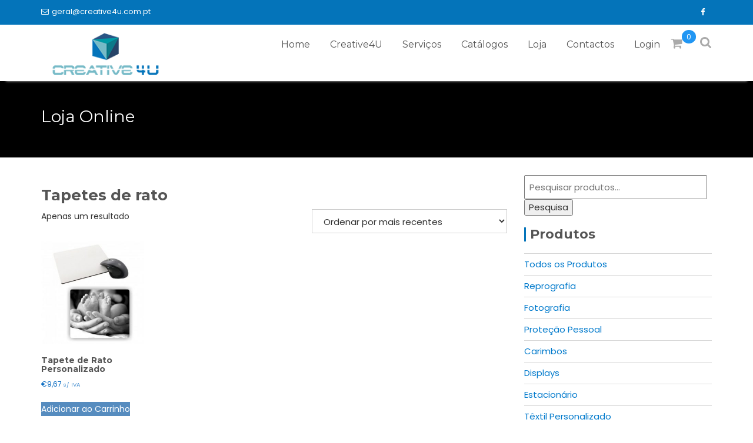

--- FILE ---
content_type: text/html; charset=UTF-8
request_url: https://creative4u.com.pt/product-category/brindesofertas/tapetes-de-rato/
body_size: 17582
content:
<!DOCTYPE html><html dir="ltr" lang="pt-PT" prefix="og: https://ogp.me/ns#">
			<head>

				<meta charset="UTF-8">
		<meta name="viewport" content="width=device-width, initial-scale=1">
		<link rel="profile" href="http://gmpg.org/xfn/11">
		<link rel="pingback" href="https://creative4u.com.pt/xmlrpc.php">
		<title>Tapetes de rato - Creative4U</title>
	<style>img:is([sizes="auto" i], [sizes^="auto," i]) { contain-intrinsic-size: 3000px 1500px }</style>
	
		<!-- All in One SEO 4.9.3 - aioseo.com -->
	<meta name="robots" content="max-image-preview:large" />
	<link rel="canonical" href="https://creative4u.com.pt/product-category/brindesofertas/tapetes-de-rato/" />
	<meta name="generator" content="All in One SEO (AIOSEO) 4.9.3" />
		<script type="application/ld+json" class="aioseo-schema">
			{"@context":"https:\/\/schema.org","@graph":[{"@type":"BreadcrumbList","@id":"https:\/\/creative4u.com.pt\/product-category\/brindesofertas\/tapetes-de-rato\/#breadcrumblist","itemListElement":[{"@type":"ListItem","@id":"https:\/\/creative4u.com.pt#listItem","position":1,"name":"In\u00edcio","item":"https:\/\/creative4u.com.pt","nextItem":{"@type":"ListItem","@id":"https:\/\/creative4u.com.pt\/creative4u\/shop\/#listItem","name":"Loja"}},{"@type":"ListItem","@id":"https:\/\/creative4u.com.pt\/creative4u\/shop\/#listItem","position":2,"name":"Loja","item":"https:\/\/creative4u.com.pt\/creative4u\/shop\/","nextItem":{"@type":"ListItem","@id":"https:\/\/creative4u.com.pt\/product-category\/brindesofertas\/#listItem","name":"Brindes e Ofertas"},"previousItem":{"@type":"ListItem","@id":"https:\/\/creative4u.com.pt#listItem","name":"In\u00edcio"}},{"@type":"ListItem","@id":"https:\/\/creative4u.com.pt\/product-category\/brindesofertas\/#listItem","position":3,"name":"Brindes e Ofertas","item":"https:\/\/creative4u.com.pt\/product-category\/brindesofertas\/","nextItem":{"@type":"ListItem","@id":"https:\/\/creative4u.com.pt\/product-category\/brindesofertas\/tapetes-de-rato\/#listItem","name":"Tapetes de rato"},"previousItem":{"@type":"ListItem","@id":"https:\/\/creative4u.com.pt\/creative4u\/shop\/#listItem","name":"Loja"}},{"@type":"ListItem","@id":"https:\/\/creative4u.com.pt\/product-category\/brindesofertas\/tapetes-de-rato\/#listItem","position":4,"name":"Tapetes de rato","previousItem":{"@type":"ListItem","@id":"https:\/\/creative4u.com.pt\/product-category\/brindesofertas\/#listItem","name":"Brindes e Ofertas"}}]},{"@type":"CollectionPage","@id":"https:\/\/creative4u.com.pt\/product-category\/brindesofertas\/tapetes-de-rato\/#collectionpage","url":"https:\/\/creative4u.com.pt\/product-category\/brindesofertas\/tapetes-de-rato\/","name":"Tapetes de rato - Creative4U","inLanguage":"pt-PT","isPartOf":{"@id":"https:\/\/creative4u.com.pt\/#website"},"breadcrumb":{"@id":"https:\/\/creative4u.com.pt\/product-category\/brindesofertas\/tapetes-de-rato\/#breadcrumblist"}},{"@type":"Organization","@id":"https:\/\/creative4u.com.pt\/#organization","name":"Creative4U","description":"Design, Impress\u00e3o e WebDesign","url":"https:\/\/creative4u.com.pt\/","telephone":"+351211926324","logo":{"@type":"ImageObject","url":"https:\/\/creative4u.com.pt\/wp-content\/uploads\/2018\/08\/logo_2015-03.png","@id":"https:\/\/creative4u.com.pt\/product-category\/brindesofertas\/tapetes-de-rato\/#organizationLogo","width":249,"height":100},"image":{"@id":"https:\/\/creative4u.com.pt\/product-category\/brindesofertas\/tapetes-de-rato\/#organizationLogo"},"sameAs":["https:\/\/www.facebook.com\/face.creative4u","https:\/\/www.instagram.com\/insta.creative4u\/","https:\/\/www.linkedin.com\/company\/creative4u"]},{"@type":"WebSite","@id":"https:\/\/creative4u.com.pt\/#website","url":"https:\/\/creative4u.com.pt\/","name":"Creative4U","description":"Design, Impress\u00e3o e WebDesign","inLanguage":"pt-PT","publisher":{"@id":"https:\/\/creative4u.com.pt\/#organization"}}]}
		</script>
		<!-- All in One SEO -->

<link rel='dns-prefetch' href='//www.googletagmanager.com' />
<link rel='dns-prefetch' href='//capi-automation.s3.us-east-2.amazonaws.com' />
<link rel='dns-prefetch' href='//fonts.googleapis.com' />
<link rel="alternate" type="application/rss+xml" title="Creative4U &raquo; Feed" href="https://creative4u.com.pt/feed/" />
<link rel="alternate" type="application/rss+xml" title="Creative4U &raquo; Feed de comentários" href="https://creative4u.com.pt/comments/feed/" />
<link rel="alternate" type="application/rss+xml" title="Feed Creative4U &raquo; Tapetes de rato Categoria" href="https://creative4u.com.pt/product-category/brindesofertas/tapetes-de-rato/feed/" />
<script type="text/javascript">
/* <![CDATA[ */
window._wpemojiSettings = {"baseUrl":"https:\/\/s.w.org\/images\/core\/emoji\/16.0.1\/72x72\/","ext":".png","svgUrl":"https:\/\/s.w.org\/images\/core\/emoji\/16.0.1\/svg\/","svgExt":".svg","source":{"concatemoji":"https:\/\/creative4u.com.pt\/wp-includes\/js\/wp-emoji-release.min.js?ver=6.8.3"}};
/*! This file is auto-generated */
!function(s,n){var o,i,e;function c(e){try{var t={supportTests:e,timestamp:(new Date).valueOf()};sessionStorage.setItem(o,JSON.stringify(t))}catch(e){}}function p(e,t,n){e.clearRect(0,0,e.canvas.width,e.canvas.height),e.fillText(t,0,0);var t=new Uint32Array(e.getImageData(0,0,e.canvas.width,e.canvas.height).data),a=(e.clearRect(0,0,e.canvas.width,e.canvas.height),e.fillText(n,0,0),new Uint32Array(e.getImageData(0,0,e.canvas.width,e.canvas.height).data));return t.every(function(e,t){return e===a[t]})}function u(e,t){e.clearRect(0,0,e.canvas.width,e.canvas.height),e.fillText(t,0,0);for(var n=e.getImageData(16,16,1,1),a=0;a<n.data.length;a++)if(0!==n.data[a])return!1;return!0}function f(e,t,n,a){switch(t){case"flag":return n(e,"\ud83c\udff3\ufe0f\u200d\u26a7\ufe0f","\ud83c\udff3\ufe0f\u200b\u26a7\ufe0f")?!1:!n(e,"\ud83c\udde8\ud83c\uddf6","\ud83c\udde8\u200b\ud83c\uddf6")&&!n(e,"\ud83c\udff4\udb40\udc67\udb40\udc62\udb40\udc65\udb40\udc6e\udb40\udc67\udb40\udc7f","\ud83c\udff4\u200b\udb40\udc67\u200b\udb40\udc62\u200b\udb40\udc65\u200b\udb40\udc6e\u200b\udb40\udc67\u200b\udb40\udc7f");case"emoji":return!a(e,"\ud83e\udedf")}return!1}function g(e,t,n,a){var r="undefined"!=typeof WorkerGlobalScope&&self instanceof WorkerGlobalScope?new OffscreenCanvas(300,150):s.createElement("canvas"),o=r.getContext("2d",{willReadFrequently:!0}),i=(o.textBaseline="top",o.font="600 32px Arial",{});return e.forEach(function(e){i[e]=t(o,e,n,a)}),i}function t(e){var t=s.createElement("script");t.src=e,t.defer=!0,s.head.appendChild(t)}"undefined"!=typeof Promise&&(o="wpEmojiSettingsSupports",i=["flag","emoji"],n.supports={everything:!0,everythingExceptFlag:!0},e=new Promise(function(e){s.addEventListener("DOMContentLoaded",e,{once:!0})}),new Promise(function(t){var n=function(){try{var e=JSON.parse(sessionStorage.getItem(o));if("object"==typeof e&&"number"==typeof e.timestamp&&(new Date).valueOf()<e.timestamp+604800&&"object"==typeof e.supportTests)return e.supportTests}catch(e){}return null}();if(!n){if("undefined"!=typeof Worker&&"undefined"!=typeof OffscreenCanvas&&"undefined"!=typeof URL&&URL.createObjectURL&&"undefined"!=typeof Blob)try{var e="postMessage("+g.toString()+"("+[JSON.stringify(i),f.toString(),p.toString(),u.toString()].join(",")+"));",a=new Blob([e],{type:"text/javascript"}),r=new Worker(URL.createObjectURL(a),{name:"wpTestEmojiSupports"});return void(r.onmessage=function(e){c(n=e.data),r.terminate(),t(n)})}catch(e){}c(n=g(i,f,p,u))}t(n)}).then(function(e){for(var t in e)n.supports[t]=e[t],n.supports.everything=n.supports.everything&&n.supports[t],"flag"!==t&&(n.supports.everythingExceptFlag=n.supports.everythingExceptFlag&&n.supports[t]);n.supports.everythingExceptFlag=n.supports.everythingExceptFlag&&!n.supports.flag,n.DOMReady=!1,n.readyCallback=function(){n.DOMReady=!0}}).then(function(){return e}).then(function(){var e;n.supports.everything||(n.readyCallback(),(e=n.source||{}).concatemoji?t(e.concatemoji):e.wpemoji&&e.twemoji&&(t(e.twemoji),t(e.wpemoji)))}))}((window,document),window._wpemojiSettings);
/* ]]> */
</script>
<link rel='stylesheet' id='mgwc-style-frontend-css' href='https://creative4u.com.pt/wp-content/plugins/expandable-accordion-categories-ultimate-for-woocommerce/css/mgwoocommercecat.css?ver=6.8.3' type='text/css' media='all' />
<style id='wp-emoji-styles-inline-css' type='text/css'>

	img.wp-smiley, img.emoji {
		display: inline !important;
		border: none !important;
		box-shadow: none !important;
		height: 1em !important;
		width: 1em !important;
		margin: 0 0.07em !important;
		vertical-align: -0.1em !important;
		background: none !important;
		padding: 0 !important;
	}
</style>
<link rel='stylesheet' id='wp-block-library-css' href='https://creative4u.com.pt/wp-content/plugins/gutenberg/build/styles/block-library/style.min.css?ver=22.4.0' type='text/css' media='all' />
<link rel='stylesheet' id='wp-block-library-theme-css' href='https://creative4u.com.pt/wp-content/plugins/gutenberg/build/styles/block-library/theme.min.css?ver=22.4.0' type='text/css' media='all' />
<style id='classic-theme-styles-inline-css' type='text/css'>
.wp-block-button__link{background-color:#32373c;border-radius:9999px;box-shadow:none;color:#fff;font-size:1.125em;padding:calc(.667em + 2px) calc(1.333em + 2px);text-decoration:none}.wp-block-file__button{background:#32373c;color:#fff}.wp-block-accordion-heading{margin:0}.wp-block-accordion-heading__toggle{background-color:inherit!important;color:inherit!important}.wp-block-accordion-heading__toggle:not(:focus-visible){outline:none}.wp-block-accordion-heading__toggle:focus,.wp-block-accordion-heading__toggle:hover{background-color:inherit!important;border:none;box-shadow:none;color:inherit;padding:var(--wp--preset--spacing--20,1em) 0;text-decoration:none}.wp-block-accordion-heading__toggle:focus-visible{outline:auto;outline-offset:0}
</style>
<link rel='stylesheet' id='aioseo/css/src/vue/standalone/blocks/table-of-contents/global.scss-css' href='https://creative4u.com.pt/wp-content/plugins/all-in-one-seo-pack/dist/Lite/assets/css/table-of-contents/global.e90f6d47.css?ver=4.9.3' type='text/css' media='all' />
<link rel='stylesheet' id='a3-dgallery-style-css' href='https://creative4u.com.pt/wp-content/plugins/woocommerce-dynamic-gallery/assets/js/mygallery/jquery.a3-dgallery.css?ver=3.5.3' type='text/css' media='all' />
<link rel='stylesheet' id='wcz-frontend-css' href='https://creative4u.com.pt/wp-content/plugins/woocustomizer/assets/css/frontend.css?ver=2.6.3' type='text/css' media='all' />
<style id='global-styles-inline-css' type='text/css'>
:root{--wp--preset--aspect-ratio--square: 1;--wp--preset--aspect-ratio--4-3: 4/3;--wp--preset--aspect-ratio--3-4: 3/4;--wp--preset--aspect-ratio--3-2: 3/2;--wp--preset--aspect-ratio--2-3: 2/3;--wp--preset--aspect-ratio--16-9: 16/9;--wp--preset--aspect-ratio--9-16: 9/16;--wp--preset--color--black: #000000;--wp--preset--color--cyan-bluish-gray: #abb8c3;--wp--preset--color--white: #ffffff;--wp--preset--color--pale-pink: #f78da7;--wp--preset--color--vivid-red: #cf2e2e;--wp--preset--color--luminous-vivid-orange: #ff6900;--wp--preset--color--luminous-vivid-amber: #fcb900;--wp--preset--color--light-green-cyan: #7bdcb5;--wp--preset--color--vivid-green-cyan: #00d084;--wp--preset--color--pale-cyan-blue: #8ed1fc;--wp--preset--color--vivid-cyan-blue: #0693e3;--wp--preset--color--vivid-purple: #9b51e0;--wp--preset--gradient--vivid-cyan-blue-to-vivid-purple: linear-gradient(135deg,rgb(6,147,227) 0%,rgb(155,81,224) 100%);--wp--preset--gradient--light-green-cyan-to-vivid-green-cyan: linear-gradient(135deg,rgb(122,220,180) 0%,rgb(0,208,130) 100%);--wp--preset--gradient--luminous-vivid-amber-to-luminous-vivid-orange: linear-gradient(135deg,rgb(252,185,0) 0%,rgb(255,105,0) 100%);--wp--preset--gradient--luminous-vivid-orange-to-vivid-red: linear-gradient(135deg,rgb(255,105,0) 0%,rgb(207,46,46) 100%);--wp--preset--gradient--very-light-gray-to-cyan-bluish-gray: linear-gradient(135deg,rgb(238,238,238) 0%,rgb(169,184,195) 100%);--wp--preset--gradient--cool-to-warm-spectrum: linear-gradient(135deg,rgb(74,234,220) 0%,rgb(151,120,209) 20%,rgb(207,42,186) 40%,rgb(238,44,130) 60%,rgb(251,105,98) 80%,rgb(254,248,76) 100%);--wp--preset--gradient--blush-light-purple: linear-gradient(135deg,rgb(255,206,236) 0%,rgb(152,150,240) 100%);--wp--preset--gradient--blush-bordeaux: linear-gradient(135deg,rgb(254,205,165) 0%,rgb(254,45,45) 50%,rgb(107,0,62) 100%);--wp--preset--gradient--luminous-dusk: linear-gradient(135deg,rgb(255,203,112) 0%,rgb(199,81,192) 50%,rgb(65,88,208) 100%);--wp--preset--gradient--pale-ocean: linear-gradient(135deg,rgb(255,245,203) 0%,rgb(182,227,212) 50%,rgb(51,167,181) 100%);--wp--preset--gradient--electric-grass: linear-gradient(135deg,rgb(202,248,128) 0%,rgb(113,206,126) 100%);--wp--preset--gradient--midnight: linear-gradient(135deg,rgb(2,3,129) 0%,rgb(40,116,252) 100%);--wp--preset--font-size--small: 13px;--wp--preset--font-size--medium: 20px;--wp--preset--font-size--large: 36px;--wp--preset--font-size--x-large: 42px;--wp--preset--spacing--20: 0.44rem;--wp--preset--spacing--30: 0.67rem;--wp--preset--spacing--40: 1rem;--wp--preset--spacing--50: 1.5rem;--wp--preset--spacing--60: 2.25rem;--wp--preset--spacing--70: 3.38rem;--wp--preset--spacing--80: 5.06rem;--wp--preset--shadow--natural: 6px 6px 9px rgba(0, 0, 0, 0.2);--wp--preset--shadow--deep: 12px 12px 50px rgba(0, 0, 0, 0.4);--wp--preset--shadow--sharp: 6px 6px 0px rgba(0, 0, 0, 0.2);--wp--preset--shadow--outlined: 6px 6px 0px -3px rgb(255, 255, 255), 6px 6px rgb(0, 0, 0);--wp--preset--shadow--crisp: 6px 6px 0px rgb(0, 0, 0);}:where(body) { margin: 0; }:where(.is-layout-flex){gap: 0.5em;}:where(.is-layout-grid){gap: 0.5em;}body .is-layout-flex{display: flex;}.is-layout-flex{flex-wrap: wrap;align-items: center;}.is-layout-flex > :is(*, div){margin: 0;}body .is-layout-grid{display: grid;}.is-layout-grid > :is(*, div){margin: 0;}body{padding-top: 0px;padding-right: 0px;padding-bottom: 0px;padding-left: 0px;}a:where(:not(.wp-element-button)){text-decoration: underline;}:root :where(.wp-element-button, .wp-block-button__link){background-color: #32373c;border-width: 0;color: #fff;font-family: inherit;font-size: inherit;font-style: inherit;font-weight: inherit;letter-spacing: inherit;line-height: inherit;padding-top: calc(0.667em + 2px);padding-right: calc(1.333em + 2px);padding-bottom: calc(0.667em + 2px);padding-left: calc(1.333em + 2px);text-decoration: none;text-transform: inherit;}.has-black-color{color: var(--wp--preset--color--black) !important;}.has-cyan-bluish-gray-color{color: var(--wp--preset--color--cyan-bluish-gray) !important;}.has-white-color{color: var(--wp--preset--color--white) !important;}.has-pale-pink-color{color: var(--wp--preset--color--pale-pink) !important;}.has-vivid-red-color{color: var(--wp--preset--color--vivid-red) !important;}.has-luminous-vivid-orange-color{color: var(--wp--preset--color--luminous-vivid-orange) !important;}.has-luminous-vivid-amber-color{color: var(--wp--preset--color--luminous-vivid-amber) !important;}.has-light-green-cyan-color{color: var(--wp--preset--color--light-green-cyan) !important;}.has-vivid-green-cyan-color{color: var(--wp--preset--color--vivid-green-cyan) !important;}.has-pale-cyan-blue-color{color: var(--wp--preset--color--pale-cyan-blue) !important;}.has-vivid-cyan-blue-color{color: var(--wp--preset--color--vivid-cyan-blue) !important;}.has-vivid-purple-color{color: var(--wp--preset--color--vivid-purple) !important;}.has-black-background-color{background-color: var(--wp--preset--color--black) !important;}.has-cyan-bluish-gray-background-color{background-color: var(--wp--preset--color--cyan-bluish-gray) !important;}.has-white-background-color{background-color: var(--wp--preset--color--white) !important;}.has-pale-pink-background-color{background-color: var(--wp--preset--color--pale-pink) !important;}.has-vivid-red-background-color{background-color: var(--wp--preset--color--vivid-red) !important;}.has-luminous-vivid-orange-background-color{background-color: var(--wp--preset--color--luminous-vivid-orange) !important;}.has-luminous-vivid-amber-background-color{background-color: var(--wp--preset--color--luminous-vivid-amber) !important;}.has-light-green-cyan-background-color{background-color: var(--wp--preset--color--light-green-cyan) !important;}.has-vivid-green-cyan-background-color{background-color: var(--wp--preset--color--vivid-green-cyan) !important;}.has-pale-cyan-blue-background-color{background-color: var(--wp--preset--color--pale-cyan-blue) !important;}.has-vivid-cyan-blue-background-color{background-color: var(--wp--preset--color--vivid-cyan-blue) !important;}.has-vivid-purple-background-color{background-color: var(--wp--preset--color--vivid-purple) !important;}.has-black-border-color{border-color: var(--wp--preset--color--black) !important;}.has-cyan-bluish-gray-border-color{border-color: var(--wp--preset--color--cyan-bluish-gray) !important;}.has-white-border-color{border-color: var(--wp--preset--color--white) !important;}.has-pale-pink-border-color{border-color: var(--wp--preset--color--pale-pink) !important;}.has-vivid-red-border-color{border-color: var(--wp--preset--color--vivid-red) !important;}.has-luminous-vivid-orange-border-color{border-color: var(--wp--preset--color--luminous-vivid-orange) !important;}.has-luminous-vivid-amber-border-color{border-color: var(--wp--preset--color--luminous-vivid-amber) !important;}.has-light-green-cyan-border-color{border-color: var(--wp--preset--color--light-green-cyan) !important;}.has-vivid-green-cyan-border-color{border-color: var(--wp--preset--color--vivid-green-cyan) !important;}.has-pale-cyan-blue-border-color{border-color: var(--wp--preset--color--pale-cyan-blue) !important;}.has-vivid-cyan-blue-border-color{border-color: var(--wp--preset--color--vivid-cyan-blue) !important;}.has-vivid-purple-border-color{border-color: var(--wp--preset--color--vivid-purple) !important;}.has-vivid-cyan-blue-to-vivid-purple-gradient-background{background: var(--wp--preset--gradient--vivid-cyan-blue-to-vivid-purple) !important;}.has-light-green-cyan-to-vivid-green-cyan-gradient-background{background: var(--wp--preset--gradient--light-green-cyan-to-vivid-green-cyan) !important;}.has-luminous-vivid-amber-to-luminous-vivid-orange-gradient-background{background: var(--wp--preset--gradient--luminous-vivid-amber-to-luminous-vivid-orange) !important;}.has-luminous-vivid-orange-to-vivid-red-gradient-background{background: var(--wp--preset--gradient--luminous-vivid-orange-to-vivid-red) !important;}.has-very-light-gray-to-cyan-bluish-gray-gradient-background{background: var(--wp--preset--gradient--very-light-gray-to-cyan-bluish-gray) !important;}.has-cool-to-warm-spectrum-gradient-background{background: var(--wp--preset--gradient--cool-to-warm-spectrum) !important;}.has-blush-light-purple-gradient-background{background: var(--wp--preset--gradient--blush-light-purple) !important;}.has-blush-bordeaux-gradient-background{background: var(--wp--preset--gradient--blush-bordeaux) !important;}.has-luminous-dusk-gradient-background{background: var(--wp--preset--gradient--luminous-dusk) !important;}.has-pale-ocean-gradient-background{background: var(--wp--preset--gradient--pale-ocean) !important;}.has-electric-grass-gradient-background{background: var(--wp--preset--gradient--electric-grass) !important;}.has-midnight-gradient-background{background: var(--wp--preset--gradient--midnight) !important;}.has-small-font-size{font-size: var(--wp--preset--font-size--small) !important;}.has-medium-font-size{font-size: var(--wp--preset--font-size--medium) !important;}.has-large-font-size{font-size: var(--wp--preset--font-size--large) !important;}.has-x-large-font-size{font-size: var(--wp--preset--font-size--x-large) !important;}
:where(.wp-block-columns.is-layout-flex){gap: 2em;}:where(.wp-block-columns.is-layout-grid){gap: 2em;}
:root :where(.wp-block-pullquote){font-size: 1.5em;line-height: 1.6;}
:where(.wp-block-post-template.is-layout-flex){gap: 1.25em;}:where(.wp-block-post-template.is-layout-grid){gap: 1.25em;}
:where(.wp-block-term-template.is-layout-flex){gap: 1.25em;}:where(.wp-block-term-template.is-layout-grid){gap: 1.25em;}
</style>
<link rel='stylesheet' id='woocommerce-layout-css' href='https://creative4u.com.pt/wp-content/plugins/woocommerce/assets/css/woocommerce-layout.css?ver=10.4.3' type='text/css' media='all' />
<link rel='stylesheet' id='woocommerce-smallscreen-css' href='https://creative4u.com.pt/wp-content/plugins/woocommerce/assets/css/woocommerce-smallscreen.css?ver=10.4.3' type='text/css' media='only screen and (max-width: 768px)' />
<link rel='stylesheet' id='woocommerce-general-css' href='https://creative4u.com.pt/wp-content/plugins/woocommerce/assets/css/woocommerce.css?ver=10.4.3' type='text/css' media='all' />
<style id='woocommerce-inline-inline-css' type='text/css'>
.woocommerce form .form-row .required { visibility: visible; }
</style>
<link rel='stylesheet' id='woo-variation-swatches-css' href='https://creative4u.com.pt/wp-content/plugins/woo-variation-swatches/assets/css/frontend.min.css?ver=1741969838' type='text/css' media='all' />
<style id='woo-variation-swatches-inline-css' type='text/css'>
:root {
--wvs-tick:url("data:image/svg+xml;utf8,%3Csvg filter='drop-shadow(0px 0px 2px rgb(0 0 0 / .8))' xmlns='http://www.w3.org/2000/svg'  viewBox='0 0 30 30'%3E%3Cpath fill='none' stroke='%23ffffff' stroke-linecap='round' stroke-linejoin='round' stroke-width='4' d='M4 16L11 23 27 7'/%3E%3C/svg%3E");

--wvs-cross:url("data:image/svg+xml;utf8,%3Csvg filter='drop-shadow(0px 0px 5px rgb(255 255 255 / .6))' xmlns='http://www.w3.org/2000/svg' width='72px' height='72px' viewBox='0 0 24 24'%3E%3Cpath fill='none' stroke='%23ff0000' stroke-linecap='round' stroke-width='0.6' d='M5 5L19 19M19 5L5 19'/%3E%3C/svg%3E");
--wvs-single-product-item-width:30px;
--wvs-single-product-item-height:30px;
--wvs-single-product-item-font-size:16px}
</style>
<link rel='stylesheet' id='mercantile-googleapis-css' href='//fonts.googleapis.com/css?family=Montserrat:400,700|Poppins:300,400' type='text/css' media='all' />
<link rel='stylesheet' id='bootstrap-css' href='https://creative4u.com.pt/wp-content/themes/mercantile/assets/library/bootstrap/css/bootstrap.min.css?ver=3.3.6' type='text/css' media='all' />
<link rel='stylesheet' id='font-awesome-css' href='https://creative4u.com.pt/wp-content/themes/mercantile/assets/library/Font-Awesome/css/font-awesome.min.css?ver=4.7.0' type='text/css' media='all' />
<link rel='stylesheet' id='jquery-owl-css' href='https://creative4u.com.pt/wp-content/themes/mercantile/assets/library/owl-carousel/owl.carousel.css?ver=1.3.3' type='text/css' media='all' />
<link rel='stylesheet' id='mercantile-style-css' href='https://creative4u.com.pt/wp-content/themes/mercantile/style.css?ver=2.0.0' type='text/css' media='all' />
<style id='mercantile-style-inline-css' type='text/css'>

              .inner-main-title {
                background-image:url('');
                background-repeat:no-repeat;
                background-size:cover;
                background-attachment:fixed;
                background-position: center;
            }
            a:hover,
            a:active,
            a:focus,
            .btn-primary:hover,
            .wpcf7-form input.wpcf7-submit:hover,
            .widget li a:hover,
            .posted-on a:hover,
            .cat-links a:hover,
            .comments-link a:hover,
            article.post .entry-header .entry-title a:hover, 
            article.page .entry-header .entry-title a:hover,
            .edit-link a:hover,
            .tags-links a:hover,
            .byline a:hover,
            .nav-links a:hover,
             .main-navigation ul ul a:hover,
             .primary-color,
             #mercantile-breadcrumbs .breadcrumb-container a:hover,
             .btn-primary:focus,
            .wpcf7-form input.wpcf7-submit:focus,
            .widget li a:focus,
            .posted-on a:focus,
            .cat-links a:focus,
            .comments-link a:focus,
            article.post .entry-header .entry-title a:focus, 
            article.page .entry-header .entry-title a:focus,
            .edit-link a:focus,
            .tags-links a:focus,
            .byline a:focus,
            .nav-links a:focus,
             .main-navigation ul ul a:focus,
             .primary-color,
             #mercantile-breadcrumbs .breadcrumb-container a:focus,
            .owl-buttons >div i,
            .col-details > h2,
             .contact-form i,
             #mercantile-breadcrumbs,
             #mercantile-breadcrumbs a{
                color: #0474ba;
            }
            .main-navigation .acme-normal-page .current-menu-item a,
            .main-navigation .acme-normal-page .current_page_item a,
            .main-navigation .active a,
            .main-navigation .navbar-nav >li a:hover,
            .main-navigation .navbar-nav >li a:focus{
                color: #0474ba;
            }
            .navbar .navbar-toggle:hover,
            .navbar .navbar-toggle:focus,
            .comment-form .form-submit input,
            .read-more,
            .btn-primary,
            .circle,
            .rectangle,
            .wpcf7-form input.wpcf7-submit,
            .breadcrumb,
            .owl-buttons >div i:hover,
            .owl-buttons >div i:focus,
            .top-header,
            .sm-up-container,
            .testimonial-content,
            .team-item :hover,
            .team-item :focus-within,
            .primary-bg-color,
            .acme-portfolio .round-icon{
                background-color: #0474ba;
                color:#fff;
            }
            .comment-form .form-submit input,
            .read-more,
            .at-btn-wrap .btn-primary,
            .wpcf7-form input.wpcf7-submit,
            .rectangle,
            .contact-form i{
                border: 1px solid #0474ba;
            }
            article.post .entry-header, 
            article.page .entry-header,
            .at-remove-width .widget-title{
                border-left: 3px solid #0474ba;
            }
            .rtl article.post .entry-header, 
            .rtl article.page .entry-header,
            .rtl .at-remove-width .widget-title{
                border-right: 3px solid #0474ba;
                border-left:medium none;
            }
            
            .blog article.sticky {
                border-top: 2px solid #0474ba;
            }
             .breadcrumb::after {
                border-left: 5px solid #0474ba;
            }
            .rtl .breadcrumb::after {
                border-right: 5px solid #0474ba;
                border-left:medium none;
            }
            
</style>
<link rel='stylesheet' id='mercantile-block-front-styles-css' href='https://creative4u.com.pt/wp-content/themes/mercantile/acmethemes/gutenberg/gutenberg-front.css?ver=1.0' type='text/css' media='all' />
<link rel='stylesheet' id='wcpa-frontend-css' href='https://creative4u.com.pt/wp-content/plugins/woo-custom-product-addons/assets/css/style_1.css?ver=3.0.19' type='text/css' media='all' />
<style id='wcz-customizer-custom-css-inline-css' type='text/css'>
body.post-type-archive-product header.woocommerce-products-header .woocommerce-products-header__title{display:none !important;}body.tax-product_cat .woocommerce-breadcrumb,
				body.tax-product_tag .woocommerce-breadcrumb{display:none !important;}body.tax-product_cat header.woocommerce-products-header,
				body.tax-product_tag header.woocommerce-products-header{display:none !important;}div.wcz-new-product-badge span{background-color:#0474ba;color:#FFFFFF !important;}body.wcz-btns.wcz-woocommerce ul.products li.product a.button,
					body.wcz-btns.wcz-woocommerce .related.products ul.products li.product a.button,
					body.wcz-btns.wcz-woocommerce.single-product div.product form.cart .button,
					body.wcz-btns.wcz-woocommerce.single-product .woocommerce-Reviews form.comment-form input.submit,
                    body.wcz-btns.wcz-woocommerce.wcz-wooblocks ul.wc-block-grid__products li.wc-block-grid__product .add_to_cart_button{background-color:#568cbf !important;color:#FFFFFF !important;text-shadow:none;}body.wcz-btns.wcz-woocommerce ul.products li.product a.button:hover,
					body.wcz-btns.wcz-woocommerce .related.products ul.products li.product a.button:hover,
					body.wcz-btns.wcz-woocommerce.single-product div.product form.cart .button:hover,
					body.wcz-btns.wcz-woocommerce.single-product .woocommerce-Reviews form.comment-form input.submit:hover,
                    body.wcz-btns.wcz-woocommerce.wcz-wooblocks ul.wc-block-grid__products li.wc-block-grid__product .add_to_cart_button:hover{background-color:#1e73be !important;color:#FFFFFF !important;}body.single-product a.wcz-continue{margin-bottom:20px;}a.button.wcz-continue{background-color:#b2b0b2;color:#000000;}a.button.wcz-continue:hover{background-color:#847d84;color:#FFFFFF;}
</style>
<link rel='stylesheet' id='alg-wc-checkout-files-upload-ajax-css' href='https://creative4u.com.pt/wp-content/plugins/checkout-files-upload-woocommerce/includes/css/alg-wc-checkout-files-upload-ajax.css?ver=2.2.2' type='text/css' media='all' />
<script type="text/javascript" id="woocommerce-google-analytics-integration-gtag-js-after">
/* <![CDATA[ */
/* Google Analytics for WooCommerce (gtag.js) */
					window.dataLayer = window.dataLayer || [];
					function gtag(){dataLayer.push(arguments);}
					// Set up default consent state.
					for ( const mode of [{"analytics_storage":"denied","ad_storage":"denied","ad_user_data":"denied","ad_personalization":"denied","region":["AT","BE","BG","HR","CY","CZ","DK","EE","FI","FR","DE","GR","HU","IS","IE","IT","LV","LI","LT","LU","MT","NL","NO","PL","PT","RO","SK","SI","ES","SE","GB","CH"]}] || [] ) {
						gtag( "consent", "default", { "wait_for_update": 500, ...mode } );
					}
					gtag("js", new Date());
					gtag("set", "developer_id.dOGY3NW", true);
					gtag("config", "UA-60922601-1", {"track_404":true,"allow_google_signals":true,"logged_in":false,"linker":{"domains":[],"allow_incoming":false},"custom_map":{"dimension1":"logged_in"}});
/* ]]> */
</script>
<script type="text/javascript" src="https://creative4u.com.pt/wp-includes/js/jquery/jquery.min.js?ver=3.7.1" id="jquery-core-js"></script>
<script type="text/javascript" src="https://creative4u.com.pt/wp-includes/js/jquery/jquery-migrate.min.js?ver=3.4.1" id="jquery-migrate-js"></script>
<script type="text/javascript" src="https://creative4u.com.pt/wp-content/plugins/woocommerce/assets/js/jquery-blockui/jquery.blockUI.min.js?ver=2.7.0-wc.10.4.3" id="wc-jquery-blockui-js" data-wp-strategy="defer"></script>
<script type="text/javascript" id="wc-add-to-cart-js-extra">
/* <![CDATA[ */
var wc_add_to_cart_params = {"ajax_url":"\/wp-admin\/admin-ajax.php","wc_ajax_url":"\/?wc-ajax=%%endpoint%%","i18n_view_cart":"Ver carrinho","cart_url":"https:\/\/creative4u.com.pt\/cart\/","is_cart":"","cart_redirect_after_add":"no"};
/* ]]> */
</script>
<script type="text/javascript" src="https://creative4u.com.pt/wp-content/plugins/woocommerce/assets/js/frontend/add-to-cart.min.js?ver=10.4.3" id="wc-add-to-cart-js" defer="defer" data-wp-strategy="defer"></script>
<script type="text/javascript" src="https://creative4u.com.pt/wp-content/plugins/woocommerce/assets/js/js-cookie/js.cookie.min.js?ver=2.1.4-wc.10.4.3" id="wc-js-cookie-js" defer="defer" data-wp-strategy="defer"></script>
<script type="text/javascript" id="woocommerce-js-extra">
/* <![CDATA[ */
var woocommerce_params = {"ajax_url":"\/wp-admin\/admin-ajax.php","wc_ajax_url":"\/?wc-ajax=%%endpoint%%","i18n_password_show":"Show password","i18n_password_hide":"Hide password"};
/* ]]> */
</script>
<script type="text/javascript" src="https://creative4u.com.pt/wp-content/plugins/woocommerce/assets/js/frontend/woocommerce.min.js?ver=10.4.3" id="woocommerce-js" defer="defer" data-wp-strategy="defer"></script>
<!--[if lt IE 9]>
<script type="text/javascript" src="https://creative4u.com.pt/wp-content/themes/mercantile/assets/library/html5shiv/html5shiv.min.js?ver=3.7.3" id="html5-js"></script>
<![endif]-->
<!--[if lt IE 9]>
<script type="text/javascript" src="https://creative4u.com.pt/wp-content/themes/mercantile/assets/library/respond/respond.min.js?ver=1.1.2" id="respond-js"></script>
<![endif]-->
<script type="text/javascript" id="alg-wc-checkout-files-upload-ajax-js-extra">
/* <![CDATA[ */
var ajax_object = {"ajax_url":"https:\/\/creative4u.com.pt\/wp-admin\/admin-ajax.php"};
var alg_wc_checkout_files_upload = {"max_file_size":"2098200.576","max_file_size_exceeded_message":"Excedeu a dimens\u00e3o m\u00e1xima permitida (2 MB).","progress_bar_enabled":"1"};
/* ]]> */
</script>
<script type="text/javascript" src="https://creative4u.com.pt/wp-content/plugins/checkout-files-upload-woocommerce/includes/js/alg-wc-checkout-files-upload-ajax.js?ver=2.2.2" id="alg-wc-checkout-files-upload-ajax-js"></script>
<link rel="https://api.w.org/" href="https://creative4u.com.pt/wp-json/" /><link rel="alternate" title="JSON" type="application/json" href="https://creative4u.com.pt/wp-json/wp/v2/product_cat/401" /><link rel="EditURI" type="application/rsd+xml" title="RSD" href="https://creative4u.com.pt/xmlrpc.php?rsd" />
<meta name="generator" content="WordPress 6.8.3" />
<meta name="generator" content="WooCommerce 10.4.3" />
	<noscript><style>.woocommerce-product-gallery{ opacity: 1 !important; }</style></noscript>
				<script  type="text/javascript">
				!function(f,b,e,v,n,t,s){if(f.fbq)return;n=f.fbq=function(){n.callMethod?
					n.callMethod.apply(n,arguments):n.queue.push(arguments)};if(!f._fbq)f._fbq=n;
					n.push=n;n.loaded=!0;n.version='2.0';n.queue=[];t=b.createElement(e);t.async=!0;
					t.src=v;s=b.getElementsByTagName(e)[0];s.parentNode.insertBefore(t,s)}(window,
					document,'script','https://connect.facebook.net/en_US/fbevents.js');
			</script>
			<!-- WooCommerce Facebook Integration Begin -->
			<script  type="text/javascript">

				fbq('init', '353179842539124', {}, {
    "agent": "woocommerce_0-10.4.3-3.5.15"
});

				document.addEventListener( 'DOMContentLoaded', function() {
					// Insert placeholder for events injected when a product is added to the cart through AJAX.
					document.body.insertAdjacentHTML( 'beforeend', '<div class=\"wc-facebook-pixel-event-placeholder\"></div>' );
				}, false );

			</script>
			<!-- WooCommerce Facebook Integration End -->
			<style>:root{  --wcpaSectionTitleSize:14px;   --wcpaLabelSize:14px;   --wcpaDescSize:13px;   --wcpaErrorSize:13px;   --wcpaLabelWeight:normal;   --wcpaDescWeight:normal;   --wcpaBorderWidth:1px;   --wcpaBorderRadius:6px;   --wcpaInputHeight:45px;   --wcpaCheckLabelSize:14px;   --wcpaCheckBorderWidth:1px;   --wcpaCheckWidth:20px;   --wcpaCheckHeight:20px;   --wcpaCheckBorderRadius:4px;   --wcpaCheckButtonRadius:5px;   --wcpaCheckButtonBorder:2px; }:root{  --wcpaButtonColor:#3340d3;   --wcpaLabelColor:#424242;   --wcpaDescColor:#797979;   --wcpaBorderColor:#c6d0e9;   --wcpaBorderColorFocus:#3561f3;   --wcpaInputBgColor:#FFFFFF;   --wcpaInputColor:#5d5d5d;   --wcpaCheckLabelColor:#4a4a4a;   --wcpaCheckBgColor:#3340d3;   --wcpaCheckBorderColor:#B9CBE3;   --wcpaCheckTickColor:#ffffff;   --wcpaRadioBgColor:#3340d3;   --wcpaRadioBorderColor:#B9CBE3;   --wcpaRadioTickColor:#ffffff;   --wcpaButtonTextColor:#ffffff;   --wcpaErrorColor:#F55050; }:root{}</style><link rel="icon" href="https://creative4u.com.pt/wp-content/uploads/2018/08/cropped-logo_2015_icon-32x32.jpg" sizes="32x32" />
<link rel="icon" href="https://creative4u.com.pt/wp-content/uploads/2018/08/cropped-logo_2015_icon-192x192.jpg" sizes="192x192" />
<link rel="apple-touch-icon" href="https://creative4u.com.pt/wp-content/uploads/2018/08/cropped-logo_2015_icon-180x180.jpg" />
<meta name="msapplication-TileImage" content="https://creative4u.com.pt/wp-content/uploads/2018/08/cropped-logo_2015_icon-270x270.jpg" />
		<style type="text/css" id="wp-custom-css">
			.woocommerce #content input.button.alt:hover, .woocommerce #respond input#submit.alt:hover, .woocommerce a.button.alt:hover, .woocommerce button.button.alt:hover, .woocommerce input.button.alt:hover, .woocommerce-page #content input.button.alt:hover, .woocommerce-page #respond input#submit.alt:hover, .woocommerce-page a.button.alt:hover, .woocommerce-page button.button.alt:hover, .woocommerce-page input.button.alt:hover {

background:#0474ba;

background-color:#0474ba;

color:white !important;

text-shadow: transparent !important;

box-shadow: none;

border-color:#ca0606 !important;

}

.woocommerce #content input.button:hover, .woocommerce #respond input#submit:hover, .woocommerce a.button:hover, .woocommerce button.button:hover, .woocommerce input.button:hover, .woocommerce-page #content input.button:hover, .woocommerce-page #respond input#submit:hover, .woocommerce-page a.button:hover, .woocommerce-page button.button:hover, .woocommerce-page input.button:hover {

background:#0474ba;

background-color:#0474ba;

color:white !important;

text-shadow: transparent !important;

box-shadow: none;

border-color:#ca0606 !important;

}

.woocommerce #content input.button, .woocommerce #respond input#submit, .woocommerce a.button, .woocommerce button.button, .woocommerce input.button, .woocommerce-page #content input.button, .woocommerce-page #respond input#submit, .woocommerce-page a.button, .woocommerce-page button.button, .woocommerce-page input.button {

background: #0474ba;

color:white !important;

text-shadow: transparent !important;

border-color:#ca0606 !important;

}

.woocommerce #content input.button.alt:hover, .woocommerce #respond input#submit.alt:hover, .woocommerce a.button.alt:hover, .woocommerce button.button.alt:hover, .woocommerce input.button.alt:hover, .woocommerce-page #content input.button.alt:hover, .woocommerce-page #respond input#submit.alt:hover, .woocommerce-page a.button.alt:hover, .woocommerce-page button.button.alt:hover, .woocommerce-page input.button.alt:hover {

background: #0474ba;

box-shadow: none;

text-shadow: transparent !important;

color:white !important;

border-color:#ca0606 !important;

}		</style>
		<!-- WooCommerce Colors -->
<style type="text/css">
p.demo_store{background-color:#337ebf;color:#f6f9fb;}.woocommerce small.note{color:#777;}.woocommerce .woocommerce-breadcrumb{color:#777;}.woocommerce .woocommerce-breadcrumb a{color:#777;}.woocommerce div.product span.price,.woocommerce div.product p.price{color:#0066bf;}.woocommerce div.product .stock{color:#0066bf;}.woocommerce span.onsale{background-color:#0066bf;color:#f3f9fe;}.woocommerce ul.products li.product .price{color:#0066bf;}.woocommerce ul.products li.product .price .from{color:rgba(72, 97, 119, 0.5);}.woocommerce nav.woocommerce-pagination ul{border:1px solid #d3ced3;}.woocommerce nav.woocommerce-pagination ul li{border-right:1px solid #d3ced3;}.woocommerce nav.woocommerce-pagination ul li span.current,.woocommerce nav.woocommerce-pagination ul li a:hover,.woocommerce nav.woocommerce-pagination ul li a:focus{background:#ebe9eb;color:#8a7e8a;}.woocommerce a.button,.woocommerce button.button,.woocommerce input.button,.woocommerce #respond input#submit{color:#515151;background-color:#ebe9eb;}.woocommerce a.button:hover,.woocommerce button.button:hover,.woocommerce input.button:hover,.woocommerce #respond input#submit:hover{background-color:#dad8da;color:#515151;}.woocommerce a.button.alt,.woocommerce button.button.alt,.woocommerce input.button.alt,.woocommerce #respond input#submit.alt{background-color:#337ebf;color:#f6f9fb;}.woocommerce a.button.alt:hover,.woocommerce button.button.alt:hover,.woocommerce input.button.alt:hover,.woocommerce #respond input#submit.alt:hover{background-color:#226dae;color:#f6f9fb;}.woocommerce a.button.alt.disabled,.woocommerce button.button.alt.disabled,.woocommerce input.button.alt.disabled,.woocommerce #respond input#submit.alt.disabled,.woocommerce a.button.alt:disabled,.woocommerce button.button.alt:disabled,.woocommerce input.button.alt:disabled,.woocommerce #respond input#submit.alt:disabled,.woocommerce a.button.alt:disabled[disabled],.woocommerce button.button.alt:disabled[disabled],.woocommerce input.button.alt:disabled[disabled],.woocommerce #respond input#submit.alt:disabled[disabled],.woocommerce a.button.alt.disabled:hover,.woocommerce button.button.alt.disabled:hover,.woocommerce input.button.alt.disabled:hover,.woocommerce #respond input#submit.alt.disabled:hover,.woocommerce a.button.alt:disabled:hover,.woocommerce button.button.alt:disabled:hover,.woocommerce input.button.alt:disabled:hover,.woocommerce #respond input#submit.alt:disabled:hover,.woocommerce a.button.alt:disabled[disabled]:hover,.woocommerce button.button.alt:disabled[disabled]:hover,.woocommerce input.button.alt:disabled[disabled]:hover,.woocommerce #respond input#submit.alt:disabled[disabled]:hover{background-color:#337ebf;color:#f6f9fb;}.woocommerce a.button:disabled:hover,.woocommerce button.button:disabled:hover,.woocommerce input.button:disabled:hover,.woocommerce #respond input#submit:disabled:hover,.woocommerce a.button.disabled:hover,.woocommerce button.button.disabled:hover,.woocommerce input.button.disabled:hover,.woocommerce #respond input#submit.disabled:hover,.woocommerce a.button:disabled[disabled]:hover,.woocommerce button.button:disabled[disabled]:hover,.woocommerce input.button:disabled[disabled]:hover,.woocommerce #respond input#submit:disabled[disabled]:hover{background-color:#ebe9eb;}.woocommerce #reviews h2 small{color:#777;}.woocommerce #reviews h2 small a{color:#777;}.woocommerce #reviews #comments ol.commentlist li .meta{color:#777;}.woocommerce #reviews #comments ol.commentlist li img.avatar{background:#ebe9eb;border:1px solid #e4e1e4;}.woocommerce #reviews #comments ol.commentlist li .comment-text{border:1px solid #e4e1e4;}.woocommerce #reviews #comments ol.commentlist #respond{border:1px solid #e4e1e4;}.woocommerce .star-rating:before{color:#d3ced3;}.woocommerce.widget_shopping_cart .total,.woocommerce .widget_shopping_cart .total{border-top:3px double #ebe9eb;}.woocommerce form.login,.woocommerce form.checkout_coupon,.woocommerce form.register{border:1px solid #d3ced3;}.woocommerce .order_details li{border-right:1px dashed #d3ced3;}.woocommerce .widget_price_filter .ui-slider .ui-slider-handle{background-color:#337ebf;}.woocommerce .widget_price_filter .ui-slider .ui-slider-range{background-color:#337ebf;}.woocommerce .widget_price_filter .price_slider_wrapper .ui-widget-content{background-color:#003a7b;}.woocommerce-cart table.cart td.actions .coupon .input-text{border:1px solid #d3ced3;}.woocommerce-cart .cart-collaterals .cart_totals p small{color:#777;}.woocommerce-cart .cart-collaterals .cart_totals table small{color:#777;}.woocommerce-cart .cart-collaterals .cart_totals .discount td{color:#0066bf;}.woocommerce-cart .cart-collaterals .cart_totals tr td,.woocommerce-cart .cart-collaterals .cart_totals tr th{border-top:1px solid #ebe9eb;}.woocommerce-checkout .checkout .create-account small{color:#777;}.woocommerce-checkout #payment{background:#ebe9eb;}.woocommerce-checkout #payment ul.payment_methods{border-bottom:1px solid #d3ced3;}.woocommerce-checkout #payment div.payment_box{background-color:#dfdcdf;color:#515151;}.woocommerce-checkout #payment div.payment_box input.input-text,.woocommerce-checkout #payment div.payment_box textarea{border-color:#c7c1c7;border-top-color:#bab4ba;}.woocommerce-checkout #payment div.payment_box ::-webkit-input-placeholder{color:#bab4ba;}.woocommerce-checkout #payment div.payment_box :-moz-placeholder{color:#bab4ba;}.woocommerce-checkout #payment div.payment_box :-ms-input-placeholder{color:#bab4ba;}.woocommerce-checkout #payment div.payment_box span.help{color:#777;}.woocommerce-checkout #payment div.payment_box:after{content:"";display:block;border:8px solid #dfdcdf;border-right-color:transparent;border-left-color:transparent;border-top-color:transparent;position:absolute;top:-3px;left:0;margin:-1em 0 0 2em;}
</style>
<!--/WooCommerce Colors-->

	</head>
<body class="archive tax-product_cat term-tapetes-de-rato term-401 wp-custom-logo wp-theme-mercantile theme-mercantile wcz-woocommerce wcz-btns wcz-btn-style-default wcz-soldout-style-angle woocommerce woocommerce-page woocommerce-no-js woo-variation-swatches wvs-behavior-blur wvs-theme-mercantile wvs-show-label wvs-tooltip right-sidebar hfeed">

		<div class="site" id="page">
				<a class="skip-link screen-reader-text" href="#content">Skip to content</a>
					<div class="top-header">
				<div class="container">
					<div class="row">
						<div class="col-sm-6 text-left">
							<a class='top-email' href='mailto:geral@creative4u.com.pt'><i class='fa fa-envelope-o'></i>geral@creative4u.com.pt</a>						</div>
						<div class="col-sm-6 text-right">
									<ul class="socials">
							<li class="facebook">
					<a href="https://www.facebook.com/face.creative4u/" title="Facebook" target="_blank"><i class="fa fa-facebook"></i></a>
				</li>
						</ul>
								</div>
					</div>
				</div>
			</div>
					<div class="navbar at-navbar  mercantile-sticky" id="navbar" role="navigation">
			<div class="container">
				<div class="navbar-header">
					<button type="button" class="navbar-toggle" data-toggle="collapse" data-target=".navbar-collapse"><i class="fa fa-bars"></i></button>
					<!--added options-->

					<div class="search-woo responsive-only">
												<div class="search-wrap">
							<div class="search-icon">
								<i class="fa fa-search"></i>
							</div>
							<div class="search-block">
	<form action="https://creative4u.com.pt" class="searchform" id="searchform" method="get" role="search">
		<div>
			<label for="menu-search" class="screen-reader-text"></label>
						<input type="text"  placeholder="Search"  class="menu-search" id="menu-search" name="s" value="">
			<button class="searchsubmit fa fa-search" type="submit" id="searchsubmit"></button>
		</div>
	</form>
</div>
						</div>
															<div class="cart-wrap">
								<div class="acme-cart-views">
									<a href="https://creative4u.com.pt/cart/" class="cart-contents cart-customlocation">
										<i class="fa fa-shopping-cart"></i>
										<span class="cart-value">0</span>
									</a>
								</div>
								<div class="widget woocommerce widget_shopping_cart"><h2 class="widgettitle">Carrinho</h2><div class="widget_shopping_cart_content"></div></div>							</div>
													</div>
					<!--added options end-->
					<a href="https://creative4u.com.pt/" class="custom-logo-link" rel="home"><img width="249" height="100" src="https://creative4u.com.pt/wp-content/uploads/2018/08/logo_2015-03.png" class="custom-logo" alt="Creative4U" decoding="async" /></a>				</div>
				<!--added options-->
				<div class="search-woo desktop-only">
										<div class="search-wrap">
						<div class="search-icon">
							<i class="fa fa-search"></i>
						</div>
						<div class="search-block">
	<form action="https://creative4u.com.pt" class="searchform" id="searchform" method="get" role="search">
		<div>
			<label for="menu-search" class="screen-reader-text"></label>
						<input type="text"  placeholder="Search"  class="menu-search" id="menu-search" name="s" value="">
			<button class="searchsubmit fa fa-search" type="submit" id="searchsubmit"></button>
		</div>
	</form>
</div>
					</div>
													<div class="cart-wrap">
							<div class="acme-cart-views">
								<a href="https://creative4u.com.pt/cart/" class="cart-contents cart-customlocation">
									<i class="fa fa-shopping-cart"></i>
									<span class="cart-value">0</span>
								</a>
							</div>
							<div class="widget woocommerce widget_shopping_cart"><h2 class="widgettitle">Carrinho</h2><div class="widget_shopping_cart_content"></div></div>						</div>
											</div>
				<!--added options end-->
				<div class="main-navigation navbar-collapse collapse">
					<div class="menu-menu-principal-container"><ul id="primary-menu" class="nav navbar-nav navbar-right acme-normal-page"><li id="menu-item-20" class="menu-item menu-item-type-post_type menu-item-object-page menu-item-home menu-item-20"><a href="https://creative4u.com.pt/">Home</a></li>
<li id="menu-item-25" class="menu-item menu-item-type-post_type menu-item-object-page menu-item-has-children menu-item-25"><a href="https://creative4u.com.pt/creative4u/">Creative4U</a>
<ul class="sub-menu">
	<li id="menu-item-368" class="menu-item menu-item-type-post_type menu-item-object-page menu-item-368"><a href="https://creative4u.com.pt/a-equipa/">A Equipa</a></li>
</ul>
</li>
<li id="menu-item-87" class="menu-item menu-item-type-post_type menu-item-object-page menu-item-has-children menu-item-87"><a href="https://creative4u.com.pt/servicos/">Serviços</a>
<ul class="sub-menu">
	<li id="menu-item-90" class="menu-item menu-item-type-post_type menu-item-object-page menu-item-90"><a href="https://creative4u.com.pt/servicos/design/">Design</a></li>
	<li id="menu-item-89" class="menu-item menu-item-type-post_type menu-item-object-page menu-item-89"><a href="https://creative4u.com.pt/servicos/impressao/">Impressão</a></li>
	<li id="menu-item-88" class="menu-item menu-item-type-post_type menu-item-object-page menu-item-88"><a href="https://creative4u.com.pt/servicos/webdesign/">WebDesign</a></li>
	<li id="menu-item-991" class="menu-item menu-item-type-post_type menu-item-object-page menu-item-991"><a href="https://creative4u.com.pt/servicos/redes-sociais/">Redes Sociais</a></li>
</ul>
</li>
<li id="menu-item-55" class="menu-item menu-item-type-post_type menu-item-object-page menu-item-55"><a href="https://creative4u.com.pt/catalogos/">Catálogos</a></li>
<li id="menu-item-1072" class="menu-item menu-item-type-post_type menu-item-object-page menu-item-has-children menu-item-1072"><a href="https://creative4u.com.pt/creative4u/shop/">Loja</a>
<ul class="sub-menu">
	<li id="menu-item-1069" class="menu-item menu-item-type-post_type menu-item-object-page menu-item-1069"><a href="https://creative4u.com.pt/my-account/">Conta Utilizador</a></li>
	<li id="menu-item-1071" class="menu-item menu-item-type-post_type menu-item-object-page menu-item-1071"><a href="https://creative4u.com.pt/cart/">Carrinho</a></li>
	<li id="menu-item-1070" class="menu-item menu-item-type-post_type menu-item-object-page menu-item-1070"><a href="https://creative4u.com.pt/checkout/">Checkout</a></li>
	<li id="menu-item-1077" class="menu-item menu-item-type-post_type menu-item-object-page menu-item-privacy-policy menu-item-1077"><a rel="privacy-policy" href="https://creative4u.com.pt/privacy-policy/">Política de Privacidade</a></li>
</ul>
</li>
<li id="menu-item-21" class="menu-item menu-item-type-post_type menu-item-object-page menu-item-21"><a href="https://creative4u.com.pt/contactos/">Contactos</a></li>
<li class="wcz-login-logout ">					<a href="https://creative4u.com.pt/wp-login.php?redirect_to=https%3A%2F%2Fcreative4u.com.pt%2Fcreative4u%2Fshop%2F">Login</a>
				</li></ul></div>				</div>
				<!--/.nav-collapse -->
			</div>
		</div>
			<div class="wrapper inner-main-title">
		<div class="container">
			<div class="row">
				<header class="entry-header col-md-6 init-animate fadeInDown1">
					<h1 class="entry-title">
						Loja Online					</h1>
				</header><!-- .entry-header -->
							</div>
		</div>
	</div>
	<div id="content" class="site-content container clearfix">
				<div id="primary" class="content-area">
			<main id="main" class="site-main" role="main">
				
			
				<h1 class="page-title">Tapetes de rato</h1>

			
			
			
				<div class="woocommerce-notices-wrapper"></div><p class="woocommerce-result-count" role="alert" aria-relevant="all" >
	Apenas um resultado</p>
<form class="woocommerce-ordering" method="get">
		<select
		name="orderby"
		class="orderby"
					aria-label="Ordem da loja"
			>
					<option value="popularity" >Ordenar por popularidade</option>
					<option value="rating" >Ordenar por média de classificação</option>
					<option value="date"  selected='selected'>Ordenar por mais recentes</option>
					<option value="price" >Ordenar por preço: menor para maior</option>
					<option value="price-desc" >Ordenar por preço: maior para menor</option>
			</select>
	<input type="hidden" name="paged" value="1" />
	</form>

				<ul class="products columns-4">

																					<li class="product type-product post-1745 status-publish first instock product_cat-brindesofertas product_cat-tapetes-de-rato product_cat-todos product_tag-estampagem product_tag-sublimacao product_tag-tapetederato product_tag-tapetederatoestampado product_tag-tapetederatofotografia product_tag-tapetederatopersonalizado product_tag-tapetederatosublimacao has-post-thumbnail taxable shipping-taxable purchasable product-type-variable">
	<a href="https://creative4u.com.pt/product/tapete-de-rato-personalizado/" class="woocommerce-LoopProduct-link woocommerce-loop-product__link"><img width="300" height="300" src="https://creative4u.com.pt/wp-content/uploads/2020/07/Tapete_Rato_Rectangular-300x300.jpg" class="attachment-woocommerce_thumbnail size-woocommerce_thumbnail" alt="Tapete de Rato Personalizado" decoding="async" fetchpriority="high" srcset="https://creative4u.com.pt/wp-content/uploads/2020/07/Tapete_Rato_Rectangular-300x300.jpg 300w, https://creative4u.com.pt/wp-content/uploads/2020/07/Tapete_Rato_Rectangular-150x150.jpg 150w, https://creative4u.com.pt/wp-content/uploads/2020/07/Tapete_Rato_Rectangular-100x100.jpg 100w, https://creative4u.com.pt/wp-content/uploads/2020/07/Tapete_Rato_Rectangular.jpg 550w" sizes="(max-width: 300px) 100vw, 300px" /><h2 class="woocommerce-loop-product__title">Tapete de Rato Personalizado</h2>
	<span class="price"><span class="woocommerce-Price-amount amount"><bdi><span class="woocommerce-Price-currencySymbol">&euro;</span>9,67</bdi></span> <small class="woocommerce-price-suffix">s/ IVA</small></span>
</a><a href="https://creative4u.com.pt/product/tapete-de-rato-personalizado/" aria-describedby="woocommerce_loop_add_to_cart_link_describedby_1745" data-quantity="1" class="button product_type_variable add_to_cart_button" data-product_id="1745" data-product_sku="" aria-label="Seleccione as opções para &ldquo;Tapete de Rato Personalizado&rdquo;" rel="nofollow">Adicionar ao Carrinho</a>	<span id="woocommerce_loop_add_to_cart_link_describedby_1745" class="screen-reader-text">
		This product has multiple variants. The options may be chosen on the product page	</span>
</li>
									
				</ul>

				
							</main><!-- #main -->
		</div><!-- #primary -->
		    <div id="secondary-right" class="at-remove-width widget-area sidebar secondary-sidebar" role="complementary">
        <div id="sidebar-section-top" class="widget-area sidebar clearfix">
			<section id="woocommerce_product_search-5" class="widget woocommerce widget_product_search"><form role="search" method="get" class="woocommerce-product-search" action="https://creative4u.com.pt/">
	<label class="screen-reader-text" for="woocommerce-product-search-field-0">Pesquisar por:</label>
	<input type="search" id="woocommerce-product-search-field-0" class="search-field" placeholder="Pesquisar produtos&hellip;" value="" name="s" />
	<button type="submit" value="Pesquisa" class="">Pesquisa</button>
	<input type="hidden" name="post_type" value="product" />
</form>
</section><section id="woocommerce_product_categories-3" class="widget woocommerce widget_product_categories"><h2 class="widget-title">Produtos</h2><ul class="product-categories"><li class="cat-item cat-item-221"><a href="https://creative4u.com.pt/product-category/todos/">Todos os Produtos</a></li>
<li class="cat-item cat-item-823"><a href="https://creative4u.com.pt/product-category/reprografia/">Reprografia</a></li>
<li class="cat-item cat-item-824"><a href="https://creative4u.com.pt/product-category/fotografia/">Fotografia</a></li>
<li class="cat-item cat-item-222"><a href="https://creative4u.com.pt/product-category/protecaopessoal/">Proteção Pessoal</a></li>
<li class="cat-item cat-item-686"><a href="https://creative4u.com.pt/product-category/carimbos/">Carimbos</a></li>
<li class="cat-item cat-item-256"><a href="https://creative4u.com.pt/product-category/displays/">Displays</a></li>
<li class="cat-item cat-item-436"><a href="https://creative4u.com.pt/product-category/estacionario/">Estacionário</a></li>
<li class="cat-item cat-item-283"><a href="https://creative4u.com.pt/product-category/textilpersonalizado/">Têxtil Personalizado</a></li>
<li class="cat-item cat-item-310"><a href="https://creative4u.com.pt/product-category/harry-potter/">Harry Potter</a></li>
<li class="cat-item cat-item-544"><a href="https://creative4u.com.pt/product-category/outlander/">Outlander</a></li>
<li class="cat-item cat-item-326 cat-parent current-cat-parent"><a href="https://creative4u.com.pt/product-category/brindesofertas/">Brindes e Ofertas</a><ul class='children'>
<li class="cat-item cat-item-651"><a href="https://creative4u.com.pt/product-category/brindesofertas/agendas/">Agendas e Cadernos</a></li>
<li class="cat-item cat-item-409"><a href="https://creative4u.com.pt/product-category/brindesofertas/almofadas/">Almofadas</a></li>
<li class="cat-item cat-item-543"><a href="https://creative4u.com.pt/product-category/brindesofertas/caixas/">Caixas</a></li>
<li class="cat-item cat-item-367"><a href="https://creative4u.com.pt/product-category/brindesofertas/canecas/">Canecas</a></li>
<li class="cat-item cat-item-418"><a href="https://creative4u.com.pt/product-category/brindesofertas/chinelos/">Chinelos</a></li>
<li class="cat-item cat-item-670"><a href="https://creative4u.com.pt/product-category/brindesofertas/garrafas/">Garrafas</a></li>
<li class="cat-item cat-item-414"><a href="https://creative4u.com.pt/product-category/brindesofertas/mealheiro/">Mealheiro</a></li>
<li class="cat-item cat-item-336"><a href="https://creative4u.com.pt/product-category/brindesofertas/molduras/">Molduras</a></li>
<li class="cat-item cat-item-327"><a href="https://creative4u.com.pt/product-category/brindesofertas/puzzles/">Puzzles</a></li>
<li class="cat-item cat-item-401 current-cat"><a href="https://creative4u.com.pt/product-category/brindesofertas/tapetes-de-rato/">Tapetes de rato</a></li>
<li class="cat-item cat-item-862"><a href="https://creative4u.com.pt/product-category/brindesofertas/trofeus/">Troféus</a></li>
</ul>
</li>
<li class="cat-item cat-item-466"><a href="https://creative4u.com.pt/product-category/etiquetasadesivas/">Etiquetas Adesivas</a></li>
<li class="cat-item cat-item-250"><a href="https://creative4u.com.pt/product-category/festa-decoracao/">Festa/decoração</a></li>
<li class="cat-item cat-item-876"><a href="https://creative4u.com.pt/product-category/peregrinacao/">Peregrinação</a></li>
</ul></section>        </div>
    </div>
	</div><!-- #content -->
		<div class="clearfix"></div>
		<footer class="site-footer at-remove-width " style="">
			<div class="footer-top-wrapper">
				<div class="container">
					<div class="row">
													<div class="footer-columns">
																	<div class="footer-sidebar init-animate fadeInDown1 col-sm-4">
										<aside id="media_image-3" class="widget widget_media_image"><h3 class="widget-title"><span>Livro de Reclamações Online</span></h3><a href="https://www.livroreclamacoes.pt/inicio" target="_blank"><img width="300" height="116" src="https://creative4u.com.pt/wp-content/uploads/2020/06/i011284-e1593007601575-300x116.png" class="image wp-image-1225  attachment-medium size-medium" alt="Livro de Reclamações" style="max-width: 100%; height: auto;" title="Livro de Reclamações Online" decoding="async" loading="lazy" srcset="https://creative4u.com.pt/wp-content/uploads/2020/06/i011284-e1593007601575-300x116.png 300w, https://creative4u.com.pt/wp-content/uploads/2020/06/i011284-e1593007601575-340x133.png 340w" sizes="auto, (max-width: 300px) 100vw, 300px" /></a></aside>									</div>
																</div>
												</div>
				</div>
			</div><!-- footer-top-wrapper-->
			<div class="footer-bottom-wrapper">
				<div class="container">
					<div class="row">
						<div class="col-sm-4 init-animate fadeInDown1">
							<div class='text-center'>		<ul class="socials">
							<li class="facebook">
					<a href="https://www.facebook.com/face.creative4u/" title="Facebook" target="_blank"><i class="fa fa-facebook"></i></a>
				</li>
						</ul>
		</div>						</div>
						<div class="col-sm-4 init-animate fadeInDown1">
															<p class="text-center">
									© All right reserved 2025 <br /> Em caso de litígio o consumidor pode recorrer ao CACCL – Lisboa www.centroarbitragemlisboa.pt								</p>
														</div>
						<div class="col-sm-4 init-animate fadeInDown1">
							<div class="footer-copyright border text-center">
								<div class="site-info">
									Mercantile by <a href="https://www.acmethemes.com/mercantile" rel="designer">Acme Themes</a>								</div><!-- .site-info -->
							</div>
						</div>
					</div>
					<a href="#page" class="sm-up-container"><i class="fa fa-angle-up sm-up"></i></a>
				</div>
			</div>
	</footer>
				</div><!-- #page -->
		<script type="speculationrules">
{"prefetch":[{"source":"document","where":{"and":[{"href_matches":"\/*"},{"not":{"href_matches":["\/wp-*.php","\/wp-admin\/*","\/wp-content\/uploads\/*","\/wp-content\/*","\/wp-content\/plugins\/*","\/wp-content\/themes\/mercantile\/*","\/*\\?(.+)"]}},{"not":{"selector_matches":"a[rel~=\"nofollow\"]"}},{"not":{"selector_matches":".no-prefetch, .no-prefetch a"}}]},"eagerness":"conservative"}]}
</script>
<script id="mcjs">!function(c,h,i,m,p){m=c.createElement(h),p=c.getElementsByTagName(h)[0],m.async=1,m.src=i,p.parentNode.insertBefore(m,p)}(document,"script","https://chimpstatic.com/mcjs-connected/js/users/c41d92d46e3431f5f5e4f5f11/993d7983c03484c190395c3a2.js");</script>			<!-- Facebook Pixel Code -->
			<noscript>
				<img
					height="1"
					width="1"
					style="display:none"
					alt="fbpx"
					src="https://www.facebook.com/tr?id=353179842539124&ev=PageView&noscript=1"
				/>
			</noscript>
			<!-- End Facebook Pixel Code -->
				<script type='text/javascript'>
		(function () {
			var c = document.body.className;
			c = c.replace(/woocommerce-no-js/, 'woocommerce-js');
			document.body.className = c;
		})();
	</script>
	<link rel='stylesheet' id='wc-stripe-blocks-checkout-style-css' href='https://creative4u.com.pt/wp-content/plugins/woocommerce-gateway-stripe/build/upe-blocks.css?ver=5149cca93b0373758856' type='text/css' media='all' />
<link rel='stylesheet' id='wc-blocks-style-css' href='https://creative4u.com.pt/wp-content/plugins/woocommerce/assets/client/blocks/wc-blocks.css?ver=wc-10.4.3' type='text/css' media='all' />
<script type="text/javascript" src="https://creative4u.com.pt/wp-content/plugins/expandable-accordion-categories-ultimate-for-woocommerce/js/mgwoocommercecat.js?ver=6.8.3" id="mgwc-script-frontend-js"></script>
<script type="text/javascript" src="https://www.googletagmanager.com/gtag/js?id=UA-60922601-1" id="google-tag-manager-js" data-wp-strategy="async"></script>
<script type="text/javascript" src="https://creative4u.com.pt/wp-content/plugins/gutenberg/build/scripts/hooks/index.min.js?ver=7496969728ca0f95732d" id="wp-hooks-js"></script>
<script type="text/javascript" src="https://creative4u.com.pt/wp-content/plugins/gutenberg/build/scripts/i18n/index.min.js?ver=781d11515ad3d91786ec" id="wp-i18n-js"></script>
<script type="text/javascript" id="wp-i18n-js-after">
/* <![CDATA[ */
wp.i18n.setLocaleData( { 'text direction\u0004ltr': [ 'ltr' ] } );
/* ]]> */
</script>
<script type="text/javascript" src="https://creative4u.com.pt/wp-content/plugins/woocommerce-google-analytics-integration/assets/js/build/main.js?ver=51ef67570ab7d58329f5" id="woocommerce-google-analytics-integration-js"></script>
<script type="text/javascript" src="https://creative4u.com.pt/wp-includes/js/underscore.min.js?ver=1.13.7" id="underscore-js"></script>
<script type="text/javascript" id="wp-util-js-extra">
/* <![CDATA[ */
var _wpUtilSettings = {"ajax":{"url":"\/wp-admin\/admin-ajax.php"}};
/* ]]> */
</script>
<script type="text/javascript" src="https://creative4u.com.pt/wp-includes/js/wp-util.min.js?ver=6.8.3" id="wp-util-js"></script>
<script type="text/javascript" id="wp-api-request-js-extra">
/* <![CDATA[ */
var wpApiSettings = {"root":"https:\/\/creative4u.com.pt\/wp-json\/","nonce":"0cfa8317ff","versionString":"wp\/v2\/"};
/* ]]> */
</script>
<script type="text/javascript" src="https://creative4u.com.pt/wp-includes/js/api-request.min.js?ver=6.8.3" id="wp-api-request-js"></script>
<script type="text/javascript" src="https://creative4u.com.pt/wp-content/plugins/gutenberg/build/scripts/url/index.min.js?ver=bb0f766c3d2efe497871" id="wp-url-js"></script>
<script type="text/javascript" id="wp-api-fetch-js-translations">
/* <![CDATA[ */
( function( domain, translations ) {
	var localeData = translations.locale_data[ domain ] || translations.locale_data.messages;
	localeData[""].domain = domain;
	wp.i18n.setLocaleData( localeData, domain );
} )( "default", {"translation-revision-date":"2025-12-17 02:28:40+0000","generator":"GlotPress\/4.0.3","domain":"messages","locale_data":{"messages":{"":{"domain":"messages","plural-forms":"nplurals=2; plural=n != 1;","lang":"pt"},"Could not get a valid response from the server.":["N\u00e3o foi poss\u00edvel obter uma resposta v\u00e1lida do servidor."],"Unable to connect. Please check your Internet connection.":["N\u00e3o \u00e9 poss\u00edvel estabelecer liga\u00e7\u00e3o. Verifique a sua liga\u00e7\u00e3o \u00e0 Internet."],"Media upload failed. If this is a photo or a large image, please scale it down and try again.":["Falha ao carregar o conte\u00fado multim\u00e9dia. Se for uma fotografia ou imagem de grandes dimens\u00f5es, por favor reduza o tamanho e tente novamente."],"The response is not a valid JSON response.":["A resposta n\u00e3o \u00e9 uma resposta JSON v\u00e1lida."]}},"comment":{"reference":"build\/scripts\/api-fetch\/index.js"}} );
/* ]]> */
</script>
<script type="text/javascript" src="https://creative4u.com.pt/wp-content/plugins/gutenberg/build/scripts/api-fetch/index.min.js?ver=9e97871cce2a44e925dc" id="wp-api-fetch-js"></script>
<script type="text/javascript" id="wp-api-fetch-js-after">
/* <![CDATA[ */
wp.apiFetch.use( wp.apiFetch.createRootURLMiddleware( "https://creative4u.com.pt/wp-json/" ) );
wp.apiFetch.nonceMiddleware = wp.apiFetch.createNonceMiddleware( "0cfa8317ff" );
wp.apiFetch.use( wp.apiFetch.nonceMiddleware );
wp.apiFetch.use( wp.apiFetch.mediaUploadMiddleware );
wp.apiFetch.nonceEndpoint = "https://creative4u.com.pt/wp-admin/admin-ajax.php?action=rest-nonce";
/* ]]> */
</script>
<script type="text/javascript" src="https://creative4u.com.pt/wp-includes/js/dist/vendor/wp-polyfill.min.js?ver=3.15.0" id="wp-polyfill-js"></script>
<script type="text/javascript" id="woo-variation-swatches-js-extra">
/* <![CDATA[ */
var woo_variation_swatches_options = {"show_variation_label":"1","clear_on_reselect":"1","variation_label_separator":":","is_mobile":"","show_variation_stock":"","stock_label_threshold":"5","cart_redirect_after_add":"no","enable_ajax_add_to_cart":"yes","cart_url":"https:\/\/creative4u.com.pt\/cart\/","is_cart":""};
/* ]]> */
</script>
<script type="text/javascript" src="https://creative4u.com.pt/wp-content/plugins/woo-variation-swatches/assets/js/frontend.min.js?ver=1741969838" id="woo-variation-swatches-js"></script>
<script type="text/javascript" id="mailchimp-woocommerce-js-extra">
/* <![CDATA[ */
var mailchimp_public_data = {"site_url":"https:\/\/creative4u.com.pt","ajax_url":"https:\/\/creative4u.com.pt\/wp-admin\/admin-ajax.php","disable_carts":"","subscribers_only":"","language":"pt","allowed_to_set_cookies":"1"};
/* ]]> */
</script>
<script type="text/javascript" src="https://creative4u.com.pt/wp-content/plugins/mailchimp-for-woocommerce/public/js/mailchimp-woocommerce-public.min.js?ver=5.5.1.07" id="mailchimp-woocommerce-js"></script>
<script type="text/javascript" src="https://creative4u.com.pt/wp-content/themes/mercantile/acmethemes/core/js/skip-link-focus-fix.js?ver=20130115" id="mercantile-skip-link-focus-fix-js"></script>
<script type="text/javascript" src="https://creative4u.com.pt/wp-content/themes/mercantile/assets/library/bootstrap/js/bootstrap.min.js?ver=3.3.6" id="bootstrap-js"></script>
<script type="text/javascript" src="https://creative4u.com.pt/wp-content/themes/mercantile/assets/library/owl-carousel/owl.carousel.js?ver=1.3.3" id="jquery-owl-js"></script>
<script type="text/javascript" src="https://creative4u.com.pt/wp-content/themes/mercantile/assets/library/wow/js/wow.min.js?ver=1.1.2" id="wow-js"></script>
<script type="text/javascript" src="https://creative4u.com.pt/wp-content/themes/mercantile/assets/library/jquery-parallax/jquery.parallax.js?ver=1.1.3" id="parallax-js"></script>
<script type="text/javascript" src="https://creative4u.com.pt/wp-content/themes/mercantile/assets/js/mercantile-custom.js?ver=2.0.18" id="mercantile-custom-js"></script>
<script type="text/javascript" src="https://creative4u.com.pt/wp-content/plugins/woocommerce/assets/js/sourcebuster/sourcebuster.min.js?ver=10.4.3" id="sourcebuster-js-js"></script>
<script type="text/javascript" id="wc-order-attribution-js-extra">
/* <![CDATA[ */
var wc_order_attribution = {"params":{"lifetime":1.0000000000000000818030539140313095458623138256371021270751953125e-5,"session":30,"base64":false,"ajaxurl":"https:\/\/creative4u.com.pt\/wp-admin\/admin-ajax.php","prefix":"wc_order_attribution_","allowTracking":true},"fields":{"source_type":"current.typ","referrer":"current_add.rf","utm_campaign":"current.cmp","utm_source":"current.src","utm_medium":"current.mdm","utm_content":"current.cnt","utm_id":"current.id","utm_term":"current.trm","utm_source_platform":"current.plt","utm_creative_format":"current.fmt","utm_marketing_tactic":"current.tct","session_entry":"current_add.ep","session_start_time":"current_add.fd","session_pages":"session.pgs","session_count":"udata.vst","user_agent":"udata.uag"}};
/* ]]> */
</script>
<script type="text/javascript" src="https://creative4u.com.pt/wp-content/plugins/woocommerce/assets/js/frontend/order-attribution.min.js?ver=10.4.3" id="wc-order-attribution-js"></script>
<script type="text/javascript" src="https://capi-automation.s3.us-east-2.amazonaws.com/public/client_js/capiParamBuilder/clientParamBuilder.bundle.js" id="facebook-capi-param-builder-js"></script>
<script type="text/javascript" id="facebook-capi-param-builder-js-after">
/* <![CDATA[ */
if (typeof clientParamBuilder !== "undefined") {
					clientParamBuilder.processAndCollectAllParams(window.location.href);
				}
/* ]]> */
</script>
<script type="text/javascript" id="wc-cart-fragments-js-extra">
/* <![CDATA[ */
var wc_cart_fragments_params = {"ajax_url":"\/wp-admin\/admin-ajax.php","wc_ajax_url":"\/?wc-ajax=%%endpoint%%","cart_hash_key":"wc_cart_hash_b9c0123c4ba40fc789b5fafb7c29b7b8","fragment_name":"wc_fragments_b9c0123c4ba40fc789b5fafb7c29b7b8","request_timeout":"5000"};
/* ]]> */
</script>
<script type="text/javascript" src="https://creative4u.com.pt/wp-content/plugins/woocommerce/assets/js/frontend/cart-fragments.min.js?ver=10.4.3" id="wc-cart-fragments-js" defer="defer" data-wp-strategy="defer"></script>
<script type="text/javascript" id="wcpa-front-js-extra">
/* <![CDATA[ */
var wcpa_front = {"api_nonce":null,"root":"https:\/\/creative4u.com.pt\/wp-json\/wcpa\/front\/","assets_url":"https:\/\/creative4u.com.pt\/wp-content\/plugins\/woo-custom-product-addons\/assets\/","date_format":"F j, Y","time_format":"g:i a","validation_messages":{"formError":"Fix the errors shown above","requiredError":"Field is required","maxlengthError":"Maximum %s characters allowed","minValueError":"Minimum value required: %s","maxValueError":"Maximum value allowed: %s","validEmailError":"Provide a valid email address","validUrlError":"Provide a valid URL"},"ajax_add_to_cart":"","i18n_view_cart":"Ver carrinho","cart_url":"https:\/\/creative4u.com.pt\/cart\/","is_cart":"","init_triggers":["wcpt_product_modal_ready","qv_loader_stop","quick_view_pro:load","elementor\/popup\/show","xt_wooqv-product-loaded","woodmart-quick-view-displayed","porto_init_countdown","woopack.quickview.ajaxload","quick-view-displayed","update_lazyload","riode_load","yith_infs_added_elem","jet-popup\/show-event\/after-show","etheme_quick_view_content_loaded","wc_backbone_modal_loaded"]};
/* ]]> */
</script>
<script type="text/javascript" src="https://creative4u.com.pt/wp-content/plugins/woo-custom-product-addons/assets/js/front-end.js?ver=3.0.19" id="wcpa-front-js"></script>
<script type="text/javascript" id="woocommerce-google-analytics-integration-data-js-after">
/* <![CDATA[ */
window.ga4w = { data: {"cart":{"items":[],"coupons":[],"totals":{"currency_code":"EUR","total_price":0,"currency_minor_unit":2}},"products":[{"id":1745,"name":"Tapete de Rato Personalizado","categories":[{"name":"Todos os Produtos"},{"name":"Brindes e Ofertas"},{"name":"Tapetes de rato"}],"prices":{"price":1189,"currency_minor_unit":2},"extensions":{"woocommerce_google_analytics_integration":{"identifier":"1745"}}}],"events":["view_item_list"]}, settings: {"tracker_function_name":"gtag","events":["purchase","add_to_cart","remove_from_cart","view_item_list","select_content","view_item","begin_checkout"],"identifier":null,"currency":{"decimalSeparator":",","thousandSeparator":".","precision":2}} }; document.dispatchEvent(new Event("ga4w:ready"));
/* ]]> */
</script>
<!-- WooCommerce JavaScript -->
<script type="text/javascript">
jQuery(function($) { /* WooCommerce Facebook Integration Event Tracking */
fbq('set', 'agent', 'woocommerce_0-10.4.3-3.5.15', '353179842539124');
fbq('trackCustom', 'ViewCategory', {
    "source": "woocommerce_0",
    "version": "10.4.3",
    "pluginVersion": "3.5.15",
    "content_name": "Tapetes de rato",
    "content_category": "Tapetes de rato",
    "content_ids": "[\"wc_post_id_1745\"]",
    "content_type": "product_group",
    "contents": {
        "0": {
            "id": "wc_post_id_1745",
            "quantity": 1
        }
    }
}, {
    "eventID": "25227949-c5a0-442e-9e22-34a4bf22507e"
});

/* WooCommerce Facebook Integration Event Tracking */
fbq('set', 'agent', 'woocommerce_0-10.4.3-3.5.15', '353179842539124');
fbq('track', 'PageView', {
    "source": "woocommerce_0",
    "version": "10.4.3",
    "pluginVersion": "3.5.15",
    "user_data": {}
}, {
    "eventID": "d125a768-ccb3-4453-8b75-3b868b1c7dcb"
});
 });
</script>
</body>
</html>

--- FILE ---
content_type: text/css
request_url: https://creative4u.com.pt/wp-content/themes/mercantile/style.css?ver=2.0.0
body_size: 10586
content:
/*
Theme Name: Mercantile
Theme URI: https://www.acmethemes.com/themes/mercantile
Author: acmethemes
Author URI: https://www.acmethemes.com/
Description: Mercantile is the most feature-rich, powerful, advanced, easy to use and maintain multipurpose WordPress theme with highly customizable theme options. Mercantile theme is crafted to provide all the important features that you need in promoting and running your business, corporate or any kinds of sites in the web world. The main features of Mercantile are Integration with Page Builder by SiteOrigin, WooCommerce Compatible, Advanced Custom Widgets, WordPress Live Customizer and One page or Multi-page layout. It is entirely innovative, infinitely creative and features rich ultimate WordPress theme. Mercantile provides you with a quick and efficient way to create any kinds of websites which may include corporate, business, agency, portfolio, showcase, medical, education, travel, restaurant, personal, blogging, and more. Some highlighted features are, beautiful Featured-slider section, Service Section, Parallax featured section, Alternative feature section, Testimonial section, Contact section, Portfolio section as well as Beautiful blog section. You can easily set Right sidebar, Left sidebar or Full width on the inner pages. Site colour can be changed with a single click. Custom CSS options, related post and breadcrumb options will help to customize your site even more.  Theme documentation and quick and helpful supports help you to master this theme within no time. Finally, Mercantile theme comes with the limitless customization options, powerful features, quality code, elegant design, and incredible support. Try this versatile theme. Support Forum: http://www.acmethemes.com/supports/ Demos: http://www.demo.acmethemes.com/mercantile/, http://www.demo.acmethemes.com/mercantile/home-1/, http://www.demo.acmethemes.com/mercantile/home-2/, http://www.demo.acmethemes.com/mercantile/home-3/, http://www.demo.acmethemes.com/mercantile/shop/
Version: 3.0.8
Tested up to: 6.8
Requires PHP: 5.6.20
License: GNU General Public License v2 or later
License URI: http://www.gnu.org/licenses/gpl-2.0.html
Text Domain: mercantile
Tags: blog, e-commerce, portfolio, one-column, two-columns, three-columns, four-columns, left-sidebar, right-sidebar, custom-background, custom-colors, custom-logo, custom-menu, featured-images, footer-widgets, full-width-template ,post-formats, rtl-language-support, sticky-post, theme-options, threaded-comments, translation-ready, wide-blocks

*/

/*--------------------------------------------------------------
>>> TABLE OF CONTENTS:
----------------------------------------------------------------
# Normalize
# Typography
# Elements
# Forms
# Navigation
	## Links
	## Menus
# Accessibility
# Alignments
# Clearings
# Widgets
# Content
    ## Posts and pages
	## Post Formats
	## Comments
# Infinite scroll
# Media
	## Captions
	## Galleries
#Custom CSS

/*--------------------------------------------------------------
# Normalize
--------------------------------------------------------------*/
html {
    font-family: sans-serif;
    box-sizing: border-box;
    -webkit-text-size-adjust: 100%;
}

body {
    margin: 0;
    -ms-word-wrap: break-word;
    word-wrap: break-word;
}

article,
aside,
details,
figcaption,
figure,
footer,
header,
hgroup,
main,
nav,
section,
summary {
    display: block
}

audio,
canvas,
progress,
video {
    display: inline-block;
    vertical-align: baseline
}

audio:not([controls]) {
    display: none;
    height: 0
}

[hidden],
template {
    display: none
}

a {
    background: transparent;
    color: #007acc;
}

a:hover,
a:active,
a:focus {
    outline: 0;
    background: transparent;
    text-decoration: none;
}

abbr[title] {
    border-bottom: 1px dotted
}

b,
strong {
    font-weight: bold;
}

dfn {
    font-style: italic
}

mark,
ins {
    color: #000;
}

small {
    font-size: 80%
}

sub,
sup {
    font-size: 75%;
    line-height: 0;
    position: relative;
    vertical-align: baseline;
}

sup {
    top: -0.5em
}

sub {
    bottom: -0.25em
}

img {
    border: 0;
    max-width: 100%;
    height: auto;
}

svg:not(:root) {
    overflow: hidden
}

hr {
    -moz-box-sizing: content-box;
    box-sizing: content-box;
    height: 0;
}

pre {
    overflow: auto;
}

code,
kbd,
pre,
samp {
    font-family: monospace, monospace;
    font-size: 1em;
}

button,
input,
optgroup,
select,
textarea {
    color: inherit;
    font: inherit;
    margin: 0;
    font-size: 16px;
    font-size: 1.5rem;
    line-height: 1.5;
}

button {
    overflow: visible;
}

button,
select {
    text-transform: none;
}

select {
    background: #ffffff;
    border: 1px solid #cccccc;
    max-width: 100%;
    padding: 8px 15px;
}

button,
html input[type="button"],
input[type="reset"],
input[type="submit"] {
    -webkit-appearance: button;
    cursor: pointer;
}

button[disabled],
html input[disabled] {
    cursor: default
}

button::-moz-focus-inner,
input::-moz-focus-inner {
    border: 0;
    padding: 0
}

input {
    line-height: normal;
    max-width: 100%;
    padding: 7px;
}

input[type="checkbox"],
input[type="radio"] {
    box-sizing: border-box;
    padding: 0;
}

input[type="number"]::-webkit-inner-spin-button,
input[type="number"]::-webkit-outer-spin-button {
    height: auto;
}

input[type="search"] {
    -webkit-appearance: textfield;
    -moz-box-sizing: content-box;
    -webkit-box-sizing: content-box;
    box-sizing: content-box
}

input[type="search"]::-webkit-search-cancel-button,
input[type="search"]::-webkit-search-decoration {
    -webkit-appearance: none
}

fieldset {
    border: 1px solid #c0c0c0;
    margin: 0 2px;
    padding: 0.35em 0.625em 0.75em
}

legend {
    border: 0;
    padding: 0
}

textarea {
    overflow: auto
}

optgroup {
    font-weight: bold
}

table {
    border-collapse: collapse;
    border-spacing: 0;
    margin: 0 0 1.5em;
    width: 100%;
}

td,
th {
    padding: 0
}

/*--------------------------------------------------------------
# Typography
--------------------------------------------------------------*/
body {
    font-style: normal;
    color: #333;
    font-family: 'Poppins', sans-serif;
    font-size: 14px;
    font-weight: 400;
    line-height: 1.75;
}

h1,
h1 a,
h2,
h2 a,
h3,
h3 a,
h4,
h4 a,
h5,
h5 a,
h6,
h6 a,
.main-navigation a,
.image-slider-wrapper .banner-title {
    font-family: 'Montserrat', sans-serif;
    font-weight: 700;
    color: #555;
}

h1 {
    font-size: 26px;
}

h2 {
    font-size: 20px;
}

h3 {
    font-size: 18px;
}

h4 {
    font-size: 16px;
}

h5 {
    font-size: 14px;
}

h6 {
    font-size: 12px;
}

ul,
ol {
    margin: 0 0 1.5em 3em;
}

ul {
    list-style: disc;
}

ol {
    list-style: decimal;
}

dt {
    font-weight: bold;
}

dd {
    margin: 0 1.5em 1.5em;
}

blockquote:before,
blockquote:after,
q:before,
q:after {
    content: "";
}

blockquote,
q {
    quotes: "" "";
}

address {
    margin: 0 0 1.5em;
}

.entry-meta i.fa,
.entry-footer i.fa {
    margin-right: 5px;
}

/*--------------------------------------------------------------
# Top Header
--------------------------------------------------------------*/
.top-header {
    padding: 5px 0;
    color: #fff !important;
    font-size: 13px;
}

.top-header .socials {
    margin: 0;
}

.top-header a,
.top-header p {
    color: #fff !important;
    font-size: 13px;
    display: inline-block;
}

.top-header .top-phone {
    margin-right: 20px;
}

.top-header .text-left {
    padding-top: 4px;
}

.top-header .text-left i {
    margin-right: 5px;
}

@media only screen and (max-width: 767px) {

    .top-header .text-right,
    .top-header .text-left {
        text-align: center;
    }

    .entry-meta>span {
        display: block;
    }
}

/*--------------------------------------------------------------
# Navigation
--------------------------------------------------------------*/
.navbar {
    background: transparent;
    transition: all 0.2s ease-out 0s;
    z-index: 3000;
    margin-bottom: 0;
    border: none;
    -webkit-box-shadow: 0px 10px 4px -10px rgba(238, 238, 238, 0.9);
    -moz-box-shadow: 0px 10px 4px -10px rgba(238, 238, 238, 0.9);
    box-shadow: 0px 10px 4px -10px rgba(238, 238, 238, 0.9);
}

.navbar-header {
    max-width: 20%;
}

.custom-logo-link {
    display: block;
    padding-top: 4px;
}

.navbar-brand>img {
    display: block;
    max-height: 55px;
    max-width: 310px;
}

.navbar-fixed-top {
    background: rgba(255, 255, 255, 1);
}

@media (min-width:768px) {
    .admin-bar .navbar-fixed-top {
        top: 32px;
    }
}

.navbar .navbar-brand {
    margin: 0 0 0 15px;
    padding: 0;
    max-width: 40%;
}

.navbar .navbar-toggle {
    background-color: #000;
    color: #ffffff;
    font-size: 22px;
    border-radius: 4px;
    margin-bottom: 3px;
    margin-left: 10px;
    margin-top: 3px;
    outline: medium none;
    transition: all 0.2s ease-out 0s;
}

.navbar .navbar-toggle .icon-bar {
    background-color: #000;
}

.navbar-nav>li {
    float: none;
}

.nav>li>a:focus {
    background-color: transparent;
}

/*main-navigation*/
.main-navigation {
    float: right;
    padding-left: 0;
    padding-right: 0;
}

.main-navigation ul {
    list-style: none;
    margin: 0;
    padding-left: 0;
}

.main-navigation li {
    display: inline-block;
    position: relative;
}

.main-navigation a {
    display: block;
    padding: 12px 16px;
    text-decoration: none;
    font-size: 16px;
    font-weight: normal;
    transition: all 0.5s ease 0s;
    -webkit-transition: all 0.5s ease 0s;
    -moz-transition: all 0.5s ease 0s;
    -o-transition: all 0.5s ease 0s;
    -ms-transition: all 0.5s ease 0s;

}

.navbar-nav>li>a {
    line-height: 38px;
}

.main-navigation>.navbar-nav>ul>li>a {
    margin: 10px 0;
}

.main-navigation .navbar-nav>li:hover>a {
    color: #fff;
}

.main-navigation .navbar-nav>li:focus-within>a {
    color: #fff;
}

/*submenu*/
.main-navigation ul ul {
    box-shadow: 0 3px 3px rgba(0, 0, 0, 0.2);
    float: left;
    position: absolute;
    left: -999em;
    z-index: 99999;
    background: #000;
    text-align: left;
}

.main-navigation ul ul ul {
    top: 0;
}

.main-navigation ul ul a {
    font-size: 14px;
    padding: 12px 18px;
    width: 200px;
    color: #fff;
}

.main-navigation li:hover>a {
    background: rgba(0, 0, 0, 0);
}

.main-navigation ul ul a:hover {
    background: rgba(0, 0, 0, 0.2);
}

.main-navigation ul li:hover>ul {
    left: auto;
}

.main-navigation ul ul li:hover>ul {
    left: 100%;
}

.main-navigation li:focus-within>a {
    background: rgba(0, 0, 0, 0);
}

.main-navigation ul ul a:focus-within {
    background: rgba(0, 0, 0, 0.2);
}

.main-navigation ul li:focus-within>ul {
    left: auto;
}

.main-navigation ul ul li:focus-within>ul {
    left: 100%;
}

.main-navigation .acme-normal-page .current_page_item>a,
.main-navigation .acme-normal-page .current-menu-item>a,
.main-navigation .active>a {
    color: #fff;
}

@media screen and (max-width: 1199px) and (min-width: 1024px) {
    .main-navigation a {
        font-size: 16px;
        padding: 18px 23px;
    }
}

@media screen and (max-width: 1023px) {
    .navbar-nav>li>a {
        line-height: 24px;
    }

    .navbar .container>.navbar-collapse,
    .navbar .container>.navbar-header {
        margin: 0;
    }

    .main-navigation {
        float: none;
        background: #fff;
        box-shadow: 0 0.15em 0.35em 0 rgba(0, 0, 0, 0.133);
        padding-left: 15px;
        padding-right: 15px;
    }

    .navbar {
        margin-bottom: 0;
    }

    .main-navigation li {
        float: none;
        display: block;
        border-top: 1px solid #999;
    }

    .main-navigation.toggled .nav-menu {
        background: none repeat scroll 0 0 #000;
    }

    .main-navigation ul ul {
        background: none repeat scroll 0 0 #000;
        display: block;
        float: none;
        position: static;
        text-align: left;
        box-shadow: none;
    }

    .main-navigation ul ul li {
        padding-left: 25px;
    }

    .main-navigation ul ul li a {
        display: block;
        width: auto;
    }

    .main-navigation ul ul a:hover,
    .main-navigation ul ul a:focus {
        background: rgba(0, 0, 0, 0);
    }

    .main-navigation a {
        padding: 6px 10px;
        font-size: 12px;
    }
}

.site-main .comment-navigation,
.site-main .posts-navigation,
.site-main .post-navigation {
    margin: 0 0 1.5em;
    overflow: hidden;
}

.comment-navigation .nav-previous {
    float: left;
    width: 50%;
}

.comment-navigation .nav-next {
    float: right;
    text-align: right;
    width: 50%;
}

.posts-navigation .nav-previous,
.post-navigation .nav-previous,
.posts-navigation .nav-next,
.post-navigation .nav-next {
    width: 40%;
}

.posts-navigation .nav-previous,
.post-navigation .nav-previous {
    float: left;
}

.posts-navigation .nav-next,
.post-navigation .nav-next {
    float: right;
    text-align: right;
}

/*--------------------------------------------------------------
# Accessibility
--------------------------------------------------------------*/
/* Text meant only for screen readers. */
.screen-reader-text {
    clip: rect(1px, 1px, 1px, 1px);
    position: absolute !important;
    height: 1px;
    width: 1px;
    overflow: hidden;
}

.screen-reader-text:focus {
    background-color: #f1f1f1;
    border-radius: 3px;
    box-shadow: 0 0 2px 2px rgba(0, 0, 0, 0.6);
    clip: auto !important;
    display: block;
    font-size: 14px;
    font-weight: bold;
    height: auto;
    left: 5px;
    line-height: normal;
    padding: 15px 23px 14px;
    text-decoration: none;
    top: 5px;
    width: auto;
    z-index: 100000;
    /* Above WP toolbar. */
}

/*--------------------------------------------------------------
# Alignments
--------------------------------------------------------------*/
.alignleft {
    display: inline;
    float: left;
    margin-right: 1.5em;
}

.alignright {
    display: inline;
    float: right;
    margin-left: 1.5em;
}

.aligncenter {
    clear: both;
    display: block;
    margin-left: auto;
    margin-right: auto;
    margin-bottom: 15px;
}

/*--------------------------------------------------------------
# Clearings
--------------------------------------------------------------*/
.clear {
    clear: both;
}

.clearfix:after,
.clearfix:before {
    display: table;
    content: ""
}

.clearfix:after {
    clear: both
}

.clearfix {
    *zoom: 1
}

* {
    box-sizing: border-box;
    -webkit-box-sizing: border-box;
    -moz-box-sizing: border-box;
}

/*--------------------------------------------------------------
# Widgets
--------------------------------------------------------------*/
.widget {
    display: block;
    overflow: hidden;
}

.widget ul,
.widget ol {
    margin: 0;
    padding: 0;
}

/* Search widget. */
.widget_search .search-submit {
    display: none;
}

.widget_search {
    position: relative;
    width: 100%;
}

/*** CALENDER ***/
#calendar_wrap #wp-calendar {
    width: 100%;
}

#calendar_wrap #wp-calendar caption {
    font-size: 13px;
    font-weight: 700;
    padding: 15px 0;
    text-align: center;
    text-transform: uppercase;
}

#calendar_wrap table,
#calendar_wrap th,
#calendar_wrap td,
#calendar_wrap tr {
    border: 1px solid rgba(0, 0, 0, 0.03);
    border-collapse: collapse;
    padding: 3px;
}

#calendar_wrap #wp-calendar th,
#calendar_wrap #wp-calendar td {
    border: 1px solid rgba(0, 0, 0, 0.03);
    text-align: center;
}

#calendar_wrap th {
    background: rgba(0, 0, 0, 0.03);
    line-height: 20px;
    text-shadow: 0 1px 0 rgba(0, 0, 0, 0.05);
}

#calendar_wrap #wp-calendar #today,
#calendar_wrap #wp-calendar #today a {
    color: #ffffff;
}

/*--------------------------------------------------------------
# Content
--------------------------------------------------------------*/
.inner-main-title {
    position: relative;
    width: 100%;
    background-size: cover;
    background-color: #000;
    padding: 25px 0 0;
    min-height: 130px;
}

.inner-main-title .entry-title,
.inner-main-title .page-title {
    color: #ffffff;
    font-size: 28px;
    font-weight: 300;
}

/*--------------------------------------------------------------
## Posts and pages
--------------------------------------------------------------*/
article.sticky {
    display: block;
}

.hentry {
    margin: 0 0 1.5em;
}

.updated:not(.published) {
    display: none;
}

.single .byline,
.group-blog .byline {
    display: inline;
}

.page-content,
.entry-content,
.entry-summary {
    margin: 1.5em 0 0;
}

.page-links {
    clear: both;
    margin: 0 0 1.5em;
}

/*--------------------------------------------------------------
## Post Formats
--------------------------------------------------------------*/
.format-aside .entry-title,
.format-image .entry-title,
.format-video .entry-title,
.format-quote .entry-title,
.format-gallery .entry-title,
.format-status .entry-title,
.format-link .entry-title,
.format-audio .entry-title,
.format-chat .entry-title {
    font-size: 20px;
}

.blog .format-status .entry-title,
.archive .format-status .entry-title {
    display: none;
}

.blog .format-aside .entry-title,
.archive .format-aside .entry-title {
    display: none;
}

/*--------------------------------------------------------------
## Comments
--------------------------------------------------------------*/
.comment-reply-title,
.comments-title {
    border-bottom: 1px solid #d9d9d9;
    font-size: 16px;
    font-weight: 500;
    line-height: 48px;
    margin-bottom: 15px;
    position: relative;
}

.comment-form input {
    border: 1px solid #d9d9d9;
    color: #b8b8b8;
    font-size: 14px;
    padding: 10px;
}

.comment-form-author input,
.comment-form-email input {
    float: left;
    margin: 0 0 16px;
    width: 77%;
}

.comment-form-author input {
    margin: 0 29px 16px 0;
}

.comment-form-url input {
    clear: both;
    width: 77%;
}

.comment-form textarea {
    width: 77%;
    display: block;
    border: 1px solid #d9d9d9;
    resize: none;
    font-size: 14px;
    padding: 10px;
}

.comment-form .form-submit input,
.read-more {
    color: #ffffff;
    font-size: 13px;
    font-weight: 700;
    text-align: center;
    line-height: 26px;
    padding: 4px 10px;
    width: auto;
    transition: all 0.3s ease-in-out 0s;
    -webkit-transition: all 0.3s ease-in-out 0s;
    -moz-transition: all 0.3s ease-in-out 0s;
}

.comment-list {
    margin: 0 0 20px 0;
    font-size: 13px;
    list-style-type: none;
}

.comment-list li.comment {
    list-style-type: none;
    clear: both;
}

.comment-list li.comment .comment-body {
    border-bottom: 1px solid #e5e5e5;
    margin: 0 0 20px;
    background-color: #fff;
    border-radius: 4px;
    box-shadow: 0 0.15em 0.35em 0 rgba(0, 0, 0, 0.133);
    padding: 30px;
    position: relative;
}

.comment-author img {
    float: left;
    margin: 0 20px 0 0;
    border-radius: 50%;
}

.comment-list .fn {
    font-size: 16px;
    font-style: normal;
    font-weight: 700;
    color: #333;
}

.comment-list .fa.fa-clock-o {
    font-size: 14px;
    margin-right: 3px;
}

.bypostauthor {
    display: block;
}

@media screen and (max-width:679px) {

    .comment-form input,
    .comment-form-url input,
    .comment-form textarea {
        width: 100%;
    }
}

/*--------------------------------------------------------------
# Infinite scroll
--------------------------------------------------------------*/
/* Globally hidden elements when Infinite Scroll is supported and in use. */
.infinite-scroll .posts-navigation,
/* Older / Newer Posts Navigation (always hidden) */
.infinite-scroll.neverending .site-footer {
    /* Theme Footer (when set to scrolling) */
    display: none;
}

/* When Infinite Scroll has reached its end we need to re-display elements that were hidden (via .neverending) before. */
.infinity-end.neverending .site-footer {
    display: block;
}

/*--------------------------------------------------------------
# Media
--------------------------------------------------------------*/
.page-content .wp-smiley,
.entry-content .wp-smiley,
.comment-content .wp-smiley {
    border: none;
    margin-bottom: 0;
    margin-top: 0;
    padding: 0;
}

/* Make sure embeds and iframes fit their containers. */
embed,
iframe,
object {
    max-width: 100%;
}

/*--------------------------------------------------------------
## Captions
--------------------------------------------------------------*/
.wp-caption {
    margin-bottom: 1.5em;
    max-width: 100%;
}

.wp-caption img[class*="wp-image-"] {
    display: block;
    margin: 0 auto;
}

.wp-caption-text {
    text-align: center;
}

.wp-caption .wp-caption-text {
    margin: 0.8075em 0;
}

/*--------------------------------------------------------------
## Galleries
--------------------------------------------------------------*/
.gallery {
    margin-bottom: 1.5em;
}

.gallery-item {
    display: inline-block;
    text-align: center;
    vertical-align: top;
    width: 100%;
    padding: 10px 2px;
}

.gallery-columns-2 .gallery-item {
    max-width: 50%;
}

.gallery-columns-3 .gallery-item {
    max-width: 33.33%;
}

.gallery-columns-4 .gallery-item {
    max-width: 25%;
}

.gallery-columns-5 .gallery-item {
    max-width: 20%;
}

.gallery-columns-6 .gallery-item {
    max-width: 16.66%;
}

.gallery-columns-7 .gallery-item {
    max-width: 14.28%;
}

.gallery-columns-8 .gallery-item {
    max-width: 12.5%;
}

.gallery-columns-9 .gallery-item {
    max-width: 11.11%;
}

.gallery-caption {
    display: block;
}

/*------------------------------------------------------*\
    #Custom CSS
\*--------------------------------------------------------*/
/*-----------------*\
    #HEADER
\*-----------------*/
.site-title,
.site-title a {
    color: #555;
    font-size: 24px;
    font-weight: normal;
    line-height: 1.5;
    margin: 0;
}

.site-description,
.site-description a {
    margin: 0;
    font-size: 15px;
    line-height: 1.5;
}

/*slider*/
.image-slider-wrapper {
    display: block;
    height: 85vh;
    position: relative;
    overflow: hidden;
}

.acme-owl-carausel {
    display: none;
}

.owl-wrapper-outer,
.image-slider-wrapper .owl-item {
    height: 85vh !important;
    left: 0;
    position: relative;
    right: 0;
    top: 0;
    width: 100%;
}

.image-slider-wrapper .item {
    height: 100% !important;
}

.image-slider-wrapper .owl-item .slider-content {
    display: none;
}

.image-slider-wrapper .owl-item.active .slider-content {
    display: block;
}

.image-slider-wrapper .banner-title {
    color: #fff;
    font-size: 50px;
    font-weight: 600;
    line-height: 1.2;
    text-transform: uppercase;
    margin-bottom: 10px;
    text-shadow: 0 1px 2px #333;
}

.image-slider-wrapper .slider-content {
    color: #fff;
    padding: 0;
    position: absolute;
    top: 50%;
    transform: translateY(-50%);
    width: 100%;
    font-size: 20px;
}

.image-slider-wrapper .slider-content p {
    text-shadow: 0 1px 1px #333;
}

.image-slider-wrapper .slider-content .btn-primary {
    margin: 10px 0;
}

.owl-buttons>div {
    position: absolute;
    top: 50%;
    z-index: 9;
    display: none;
    opacity: 0.7;
}

.image-slider-wrapper:hover .owl-buttons>div {
    display: block;
}

.image-slider-wrapper:focus-within .owl-buttons>div {
    display: block;
}

.owl-buttons>div.owl-prev {
    left: 10px;
}

.owl-buttons>div.owl-next {
    right: 10px;
}

.owl-buttons>div i {
    background: #fff;
    border-radius: 3px;
    font-size: 36px;
    height: 50px;
    line-height: 50px;
    width: 50px;
    text-align: center;
}

.owl-buttons>div i:hover,
.owl-buttons>div i:focus {
    color: #fff;
}

.slider-content .container {
    width: 85%;
}

/*Image slider Responsive*/
.image-slider-wrapper.responsive-img img {
    width: 100%;
}

.image-slider-wrapper.responsive-img,
.image-slider-wrapper.responsive-img .owl-wrapper-outer,
.image-slider-wrapper.responsive-img .owl-item {
    height: auto !important;
}

/*extra small device*/
@media (max-width: 1230px) {
    .image-slider-wrapper .owl-buttons>div {
        display: block;
    }

    .image-slider-wrapper .banner-title {
        font-size: 32px;
    }
}

@media screen and (max-width:679px) {
    .image-slider-wrapper .slider-content .image-slider-caption {
        display: none;
    }

    .image-slider-wrapper .banner-title {
        font-size: 24px;
    }
}

/*button style*/
.btn {
    border-radius: 0;
    padding: 10px 35px;
    font-size: 15px;
}

.btn-primary {
    color: #ffffff;
    display: inline-block;
    margin: 10px;
    position: relative;
    border: none;
}

.at-btn-wrap .btn.btn-primary {
    margin: 0;
}

.btn-primary:hover,
.wpcf7-form input.wpcf7-submit:hover,
.btn-primary:focus,
.wpcf7-form input.wpcf7-submit:focus {
    background: #fff;

}

/*circle*/
.circle {
    display: inline-block;
    width: 85px;
    height: 85px;
    border-radius: 50%;
    text-align: center;
    line-height: 90px;
    transition: all 0.3s ease 0s;
    -webkit-transition: all 0.3s ease 0s;
    -moz-transition: all 0.3s ease 0s;
    -o-transition: all 0.3s ease 0s;
    -ms-transition: all 0.3s ease 0s;
}

.circle:hover,
.circle:focus-within {
    background: #000;
}

.circle .fa {
    color: #ffffff;
}

/*rectangle*/
.rectangle {
    display: inline-block;
    width: 100px;
    height: 85px;
    border-radius: 4px;
    text-align: center;
    line-height: 108px;
    transition: all 0.3s ease 0s;
    -webkit-transition: all 0.3s ease 0s;
    -moz-transition: all 0.3s ease 0s;
    -o-transition: all 0.3s ease 0s;
    -ms-transition: all 0.3s ease 0s;
}

.rectangle:hover,
.rectangle:focus-within {
    background: #000;
}

.rectangle .fa {
    color: #ffffff;
}

/*main title*/
.main-title {
    margin-bottom: 50px;
    text-align: center;
    color: #555;
    position: relative;
}

.main-title>div {
    text-transform: uppercase;
    font-weight: normal;
    color: #707070;
}

.main-title h2 {
    text-transform: uppercase;
    font-weight: bold;
    font-size: 30px;
    margin: 0;
}

.main-title p {
    font-size: 16px;
    margin: 0 auto;
}

/*common custom widget*/
.acme-widgets {
    margin: 50px 0;
}

.acme-widgets .row>div.clearfix {
    margin-bottom: 30px;
}

.acme-widgets .row>div:last-child {
    margin-bottom: 0;
}

@media only screen and (max-width: 991px) {
    .acme-widgets .row>div {
        margin-bottom: 30px;
    }

    .acme-widgets .row>div.clearfix {
        margin-bottom: 0;
    }
}

/*service*/
.service-item {
    padding: 15px;
    text-align: center;
    box-shadow: 0 0.15em 0.35em 0 rgba(0, 0, 0, 0.133);
}

/*parallax*/
.featured-section {
    width: 92%;
    color: #ffffff;
    padding: 105px 0;
}

.featured-section .main-title,
.featured-section h1,
.featured-section h2,
.featured-section h3,
.featured-section p {
    color: #fff;
    margin: 0;
}

/*extra small device*/
@media (max-width: 991px) {

    .featured-section .main-title,
    .featured-section h1,
    .featured-section h2,
    .featured-section h3,
    .featured-section p,
    .featured-section .at-btn-wrap {
        text-align: center;
        margin: 10px 0;
    }
}

.at-overlay {
    background: rgba(45, 45, 45, 0.5);
    width: 100%;
    height: 100%;
    display: block;
    margin: 0;
    padding: 0;
}

/*blog*/
.acme-col-posts {
    overflow: hidden;
}

.acme-col-posts.acme-widgets .at-btn-wrap {
    text-align: center;
    margin-top: 50px;
}

.acme-col-posts .blog-item article.post {
    margin: 0;
    padding: 0;
}

.blog-item article.post .content-wrapper {
    padding: 15px;
}

/*contact form*/
.contact-form {
    overflow: hidden;
}

.contact-form .form-control {
    background-color: transparent;
    margin-bottom: 20px;
    font-weight: 300;
    border-width: 2px;
}

.contact-form input[type="text"],
.contact-form input[type="email"] {
    height: 45px;
}

.contact-form .entry-title {
    margin: 0;
}

/*testimonial*/
.acme-testimonials {
    padding: 50px 0;
}

.testimonial-content {
    background-color: #00a0d2;
    border-radius: 7px;
}

.acme-testimonials .widget-title,
.testimonial-content p {
    color: #fff;
}

.testimonial-content .quote {
    font-size: 37px;
    left: 31px;
    top: 35px;
    color: rgba(238, 238, 238, 0.51);
    line-height: normal;
    position: absolute;
}

.testimonial-content p {
    font-size: 14px;
    padding: 39px 10px 50px 80px;
}

.testimonial-author .testimonial-author-name {
    bottom: 8px;
    color: #fff;
    font-size: 16px;
    left: -5%;
    position: absolute;
    width: 78%;
    z-index: 99;
}

.testimonial-author .testimonial-author-name a {
    color: #fff;
}

.testimonial-author .testimonial-image {
    bottom: -20px;
    position: absolute;
    width: 98%;
}

.testimonial-author img {
    border-radius: 50%;
    width: 65px;
    border: 5px solid #fff;
}

/*team*/
.team-item {
    transition: all 0.5s ease 0s;
    -webkit-transition: all 0.5s ease 0s;
    -moz-transition: all 0.5s ease 0s;
    -o-transition: all 0.5s ease 0s;
    -ms-transition: all 0.5s ease 0s;
}

.team-author-details .team-name,
.team-author-details .team-details {
    padding: 0 5px;
}

/*hover*/
.acme-teams .col-sm-12:hover .team-item {
    margin-top: -20px;
    color: #fff;
    cursor: crosshair;
}

.acme-teams .col-sm-12:focus-within .team-item {
    margin-top: -20px;
    color: #fff;
    cursor: crosshair;
}

.acme-teams .col-sm-12:hover h3 a,
.acme-teams .col-sm-12:hover p {
    color: #fff;
}

.acme-teams .col-sm-12:focus-within h3 a,
.acme-teams .col-sm-12:focus-within p {
    color: #fff;
}

@media only screen and (max-width: 991px) {
    .acme-teams .col-sm-12:hover .team-item {
        margin-top: 0;
    }

    .acme-teams .col-sm-12:focus-within .team-item {
        margin-top: 0;
    }
}

/*clients*/
.acme-clients {
    background: #f8f8f8;
    padding: 50px 0 20px 0;
}

/********************************************
				PORTFOLIO
********************************************/
/*universal*/
.at-middle {
    padding: 0;
    position: absolute;
    top: 50%;
    transform: translateY(-50%);
    width: 100%;
    z-index: 99;
    opacity: 0;
}

.round-icon {
    border-radius: 100%;
    color: #fff;
    display: inline-block;
    font-size: 20px;
    height: 50px;
    line-height: 34px;
    padding: 10px;
    text-align: center;
    vertical-align: middle;
    width: 50px;
    opacity: 0.7;
}

.round-icon:hover,
.round-icon:focus {
    opacity: 1;
}

/*universal*/
.portfolio-item:hover .at-middle {
    opacity: 1;
}

.portfolio-item h3,
.portfolio-item h3 a,
.portfolio-item h3:hover,
.portfolio-item h3 a:hover,
.portfolio-item h3 a:focus {
    margin: 0;
    padding: 0;
    color: #fff;
    text-shadow: 0 1px 2px #333;

}

.acme-portfolio .portfolio-inner-item {
    overflow: hidden;
    position: relative;
    text-align: center;
    transition: all 0.25s ease 0s;
}

.acme-portfolio .portfolio-inner-item::after {
    border-left: 1px solid #ffffff;
    border-right: 1px solid #ffffff;
    content: "";
    display: block;
    height: 95%;
    left: 10%;
    position: absolute;
    top: -100%;
    transition: all 0.7s ease 0s;
    visibility: hidden;
    width: 80%;
    z-index: 88;
}

.acme-portfolio .portfolio-item:hover .portfolio-inner-item::after {
    top: 2.5%;
}

.acme-portfolio .portfolio-item:focus-within .portfolio-inner-item::after {
    top: 2.5%;
}

.acme-portfolio .portfolio-inner-item::before {
    border-bottom: 1px solid #ffffff;
    border-top: 1px solid #ffffff;
    content: "";
    height: 80%;
    left: -100%;
    position: absolute;
    top: 10%;
    transition: all 0.7s ease 0s;
    visibility: hidden;
    width: 95%;
    z-index: 88;
}

.acme-portfolio .portfolio-item:hover .portfolio-inner-item::before {
    left: 2.5%;
}

.acme-portfolio .portfolio-item:focus-within .portfolio-inner-item::before {
    left: 2.5%;
}

.acme-portfolio .portfolio-item:hover .portfolio-inner-item::before,
.acme-portfolio .portfolio-item:hover .portfolio-inner-item::after {
    visibility: visible;
}

.acme-portfolio .portfolio-item:focus-within .portfolio-inner-item::before,
.acme-portfolio .portfolio-item:focus-within .portfolio-inner-item::after {
    visibility: visible;
}

/*sidebar and footer fixed custom widgets*/
.at-remove-width .acme-widgets .container,
.at-remove-width .acme-widgets .container .row>div {
    width: 100%;
    margin: 0;
}

.at-remove-width .acme-widgets.acme-clients {
    background: transparent;
}

.at-remove-width .acme-widgets.acme-testimonials .container .row>div {
    margin: 17px 0;
}

.at-remove-width .acme-widgets.acme-clients .client-image {
    text-align: center;
    margin: 10px 0;
}

.at-remove-width .team-item {
    margin: 20px 0;

}

.at-remove-width .col-img {
    float: none;
    position: relative;
    width: 100%;
}

.at-remove-width .acme-widgets .featured-section .container,
.at-remove-width .acme-widgets .featured-section .container .widget-title,
.at-remove-width .acme-widgets .featured-section .container .row>div {
    text-align: center;
}

.at-remove-width .acme-widgets .featured-section .container .widget-title {
    border: none;
}

.at-remove-width .widget-title {
    text-align: left;
    padding-left: 7px;
}

/*extra small device*/
@media (max-width: 991px) {
    .col-img {
        float: left;
        position: relative;
        width: 100%;
    }
}

/*--------------------------------------------------------------
# FOOTER
--------------------------------------------------------------*/
.site-footer {
    background: #000;
    color: #ffffff;
    position: relative;
    overflow: hidden;
}

.footer-top-wrapper {
    background: rgba(0, 0, 0, 0.1);
    padding: 10px 0;
    position: relative;
}

.footer-bottom-wrapper {
    background: rgba(0, 0, 0, 0.3);
    padding: 18px 0 3px;
    position: relative;
}

@media only screen and (max-width: 767px) {

    .site-footer .text-right,
    .site-footer .text-left {
        text-align: center;
    }
}

/*social*/
.socials a,
.socials a:hover,
.socials a:focus {
    color: #ffffff;
}

.socials {
    list-style: none;
    margin: 0 0 10px 0;
    padding: 0;
}

.socials li {
    display: inline-block;
}

.socials li a {
    width: 32px;
    height: 32px;
    text-align: center;
    line-height: 32px;
    display: inline-block;
    transition: background 0.5s;
    -webkit-transition: background 0.5s;
}

.socials li.facebook a:hover,
.socials li.facebook a:focus {
    background: #3E5993;
}

.socials li.twitter a:hover,
.socials li.twitter a:focus {
    background: #00C3F8;
}

.socials li.youtube a:hover,
.socials li.youtube a:focus {
    background: #CC181E;
}

.socials li.google-plus a:hover,
.socials li.google-plus a:focus {
    background: #ea4335;
}

/*footer fixed*/
.site-footer h1,
.site-footer h1 a,
.site-footer h2,
.site-footer h2 a,
.site-footer h3,
.site-footer h3 a,
.site-footer h4,
.site-footer h4 a,
.site-footer h5,
.site-footer h5 a,
.site-footer h6,
.site-footer h6 a,
.site-footer .main-title,
.site-footer li,
.site-footer li a,
.site-footer .widget li a {
    color: #ffffff;
}

.site-footer select {
    color: #777;
}

/*back to top*/
.sm-up-container {
    display: none;
    height: auto;
    margin-right: 22px;
    margin-top: auto;
    padding: 3px 6px;
    position: fixed;
    right: 3px;
    top: 85%;
    width: 44px;
    z-index: 60;
}

.sm-up-container:focus,
.sm-up-container:hover {
    background: rgba(0, 0, 0, 1);
}

.sm-up {
    color: #ffffff;
    display: block;
    font-size: 36px;
    padding-bottom: 2px;
    text-align: center;
    vertical-align: middle;
}

/***** Sidebars  *****/
.site-content {
    margin: 0 auto;
    margin-top: 30px;
}

#primary {
    float: left;
    width: 69.5%;
    display: block;
    margin-bottom: 60px;
}

.secondary-sidebar {
    float: right;
    width: 28%;
}

.secondary-sidebar .container {
    max-width: 100%;
}

.secondary-sidebar .container .row>div,
.secondary-sidebar .form-group>div {
    width: 100%;
}

/*** RIGHT-SIDEBAR ***/
.right-sidebar #primary {
    float: left;
}

.right-sidebar .secondary-sidebar {
    float: right;
}

/*** LEFT-SIDEBAR ***/
.left-sidebar #primary {
    float: right;
}

.left-sidebar .secondary-sidebar {
    float: left;
}

/*** NO-SIDEBAR ***/
.no-sidebar #primary {
    width: 100%;
}

/*** BOTH-SIDEBAR ***/
.both-sidebar #primary-wrap {
    float: left;
    width: 73%;
}

.both-sidebar #primary-wrap #secondary-left {
    float: left;
    width: 32%;
}

.both-sidebar #primary-wrap #primary {
    float: right;
    width: 65%;
}

.both-sidebar #secondary-right {
    float: right;
    width: 25%;
}

.middle-col {
    overflow-x: hidden;
}

.middle-col #primary {
    float: none;
    margin: 0 auto;
    width: 70%;
    padding-bottom: 40px;
}

@media only screen and (max-width: 767px) {
    .site-content {
        margin-top: 2em;
    }

    .inner-main-title {
        margin-bottom: 30px;
    }

    .at-overlay {
        padding: 1px;
    }

    /*** SIDEBAR ***/
    #primary,
    .both-sidebar #primary,
    .middle-col #primary,
    .both-sidebar #primary-wrap #primary,
    .left-sidebar #primary {
        margin: 0 0 20px;
        width: 100%;
    }

    .secondary-sidebar,
    .both-sidebar #primary-wrap,
    .both-sidebar #primary-wrap #secondary-left,
    .both-sidebar #secondary-right,
    .middle-col .secondary-sidebar,
    .right-sidebar .secondary-sidebar,
    .left-sidebar .secondary-sidebar,
    .no-sidebar .secondary-sidebar {
        clear: both;
        float: none;
        margin: 0 0 20px;
        width: 100%;
    }
}

/*** COMMON WIDGETS ***/
.widget-title {
    font-size: 22px;
    margin-bottom: 20px;
}

.widget li {
    border-top: 1px solid #d7d7d7;
    display: block;
    padding-bottom: 5px;
    padding-top: 5px;
    font-size: 15px;
}

.widget select {
    background: #ffffff;
    border: 1px solid #cccccc;
    max-width: 100%;
    padding: 8px 15px;
}

/*tags*/
.tagcloud a {
    display: inline-block;
    font-size: 13px !important;
    margin-bottom: 8px;
    margin-right: 4px;
    padding: 5px;
}

/*search*/
.widget .search-block {
    width: 85%;
    float: none;
}

.search-block {
    display: inline-block;
    float: right;
    margin: 7px 10px;
    position: relative;
    width: 185px;
}

.error404 #primary .page-content .search-block,
.search-no-results #primary .page-content .search-block {
    float: none;
    width: 50%;
}

.search-block input#menu-search,
.widget_search input#s {
    font-size: 13px;
    line-height: 31px;
    height: 31px;
    padding: 2px 23px 2px 8px;
    width: 100%;
}

.search-block #searchsubmit,
.widget_search #searchsubmit {
    background: rgba(0, 0, 0, 0);
    border: medium none;
    font-size: 20px;
    height: 25px;
    position: absolute;
    right: 7px;
    top: 3px;
    width: 25px;
}

.searchform {
    position: relative;
}

/*Inner Pages*/
.single-thumb-full,
.single-thumb-full img {
    width: 100%;
}

.posted-on,
.cat-links,
.comments-link,
.edit-link {
    margin-right: 15px;
    display: inline-block;
}

.posted-on a,
.cat-links a,
.comments-link a,
.edit-link a,
.tags-links a,
.byline a,
.nav-links a {
    color: #333;
    font-size: 13px;
}

.single-feat {
    width: 100%;
    border-bottom: 1px solid #ddd;
    box-shadow: 4px 2px 4px -4px rgba(0, 0, 0, 0.133), -4px 2px 4px -4px rgba(0, 0, 0, 0.133);
    position: relative;
    text-align: center;
}

.single .entry-content {
    padding: 0 0 10px 0;
}

.single article.post .entry-content,
.single article.page .entry-content {
    width: auto;
    padding: 0;
}

article.post .content-wrapper,
article.page .content-wrapper {
    padding: 41px;
}

article.post .entry-footer,
article.page .entry-footer {
    clear: both;
}

article.post .entry-header,
article.page .entry-header {
    margin: 0 0 10px;
    padding-left: 10px;
}

article.post .entry-header .entry-title,
article.page .entry-header .entry-title {
    margin: 0 0 10px;
    color: #555;
}

article.post .entry-header .entry-title a,
article.page .entry-header .entry-title a {
    color: #555;
}

article.post .entry-content,
article.page .entry-content {
    margin: 0;
}

article.post,
article.page {
    border-bottom: 1px solid #e5e5e5;
    padding: 0 0 10px;
    background-color: #fff;
    color: #333;
    border-radius: 4px;
    box-shadow: 0 0.15em 0.35em 0 rgba(0, 0, 0, 0.133);
}

article.post.sticky {
    padding: 8px;
}

.comments-link,
.edit-link {
    border-left: 1px solid #cccccc;
    margin-left: 12px;
    padding-left: 10px;
}

article.post .read-more,
article.page .read-more {
    display: inline-block;
    margin-top: 16px;
    min-width: 100px;
}

.posts-navigation a,
.post-navigation a {
    border-top: 5px solid;
    display: block;
    font-size: 1.75rem;
    line-height: 1.25;
    padding: 1.75em 0;
}

.full-image img {
    width: 100%;
}

/*BLOG TYPES*/
/*** BLOG-no-image ***/
.blog-no-image article .entry-content {
    padding: 0 2% 0 0;
}

/*** ERROR404 ***/
.error404 #primary {
    text-align: center;
    width: 100%;
}

.error404 #primary .not-found {
    min-height: 400px;
    padding-top: 100px;
}

/*Contact form 7*/
.contact-form i {
    padding: 5px;
    width: 25px;
    margin-right: 5px;
    text-align: center;
}

.wpcf7-form input,
.wpcf7-form .your-message textarea {
    background: #f2f2f2;
    color: #333;
    border: 1px solid #dddddd;
    outline: medium none;
    padding: 5px;
    font-size: 15px;
    width: 100%;
    box-sizing: border-box;
    -webkit-box-sizing: border-box;
}

.wpcf7-form label {
    width: 90%;
    font-weight: 300;
}

.wpcf7-form input.wpcf7-submit {
    border: medium none;
    color: #ffffff;
    display: inline-block;
    margin: 10px 0;
    padding: 10px;
    position: relative;
    text-align: center;
    transform: translateZ(0px);
    width: 200px;
}

.wpcf7-response-output {
    clear: both;
}

/*breadcrumbs*/
#mercantile-breadcrumbs {
    margin-bottom: 32px;
    padding: 0;
}

#mercantile-breadcrumbs .breadcrumb-trail {
    border-radius: 4px;
    float: right;
    padding: 22px 0;
}

#mercantile-breadcrumbs .breadcrumb-trail li {
    display: block;
    float: left;
    list-style: outside none none;
    padding-right: 10px;
}

#mercantile-breadcrumbs .breadcrumb-trail li a {
    display: inline-block;
}

#mercantile-breadcrumbs a {
    color: #fff;
}

#mercantile-breadcrumbs .breadcrumb-trail li.trail-item.trail-end::after {
    display: none;
}

#mercantile-breadcrumbs .breadcrumb-trail li::after {
    color: #ddd;
    content: "\f101";
    font-family: FontAwesome;
    margin-left: 10px;
}

#mercantile-breadcrumbs .breadcrumb-trail .trail-items {
    margin: 0;
    padding: 0;
}

@media only screen and (max-width: 767px) {
    #mercantile-breadcrumbs {
        margin-bottom: 0;
    }

    #mercantile-breadcrumbs .breadcrumb-trail {
        float: left;
    }
}

/*feature column added*/
.acme-featured-image {
    background-color: #f4f4f4;
    float: left;
    overflow: hidden;
    position: relative;
    width: 100%;
}

.col-img {
    position: absolute;
    right: 0;
    top: 0;
    width: 65%;
}

.alternate .col-img {
    left: 0;
    right: auto;
}

.col-img>img {
    width: 100%;
}

.col-details {
    background: #fff;
    float: left;
    margin: 30px 0;
    padding: 60px 60px 30px;
    width: 100%;
    color: #333;
}

.col-details>h2,
.col-details>h3 {
    float: left;
    width: 100%;
    color: #555;
}

.col-details p {
    float: left;
    margin-bottom: 30px;
    width: 100%;
    color: #333;

}

.acme-featured-image .btn-primary {
    margin-left: 0;
}

.secondary-sidebar .fd-image-col .col-img {
    float: none;
    position: relative;
    width: 100%;
}

.secondary-sidebar .fd-image-col .col-img {
    float: left;
    position: relative;
    width: 100%;
}

/*extra small device*/
@media (max-width: 991px) {
    .col-img {
        float: left;
        position: relative;
        width: 100%;
    }
}

/*-- Animation effect */
/*fadeinleft*/
@media only screen and (min-width: 767px) {
    .fadeInLeftBig1 {
        -webkit-animation-name: fadeInLeftBig1;
        animation-name: fadeInLeftBig1;
        -webkit-animation-duration: 1s;
        animation-duration: 1s;
        -webkit-animation-fill-mode: both;
        animation-fill-mode: both;
    }

    @-webkit-keyframes fadeInLeftBig1 {
        0% {
            opacity: 0;
            -webkit-transform: translate3d(-2000px, 0, 0);
            transform: translate3d(-2000px, 0, 0);
        }

        100% {
            opacity: 1;
            -webkit-transform: none;
            transform: none;
        }
    }

    @keyframes fadeInLeftBig1 {
        0% {
            opacity: 0;
            -webkit-transform: translate3d(-2000px, 0, 0);
            transform: translate3d(-2000px, 0, 0);
        }

        100% {
            opacity: 1;
            -webkit-transform: none;
            transform: none;
        }
    }

    .fadeInLeftBig2 {
        -webkit-animation-name: fadeInLeftBig2;
        animation-name: fadeInLeftBig2;
        -webkit-animation-duration: 2s;
        animation-duration: 2s;
        -webkit-animation-fill-mode: both;
        animation-fill-mode: both;
    }

    @-webkit-keyframes fadeInLeftBig2 {
        0% {
            opacity: 0;
            -webkit-transform: translate3d(-2000px, 0, 0);
            transform: translate3d(-2000px, 0, 0);
        }

        100% {
            opacity: 1;
            -webkit-transform: none;
            transform: none;
        }
    }

    @keyframes fadeInLeftBig2 {
        0% {
            opacity: 0;
            -webkit-transform: translate3d(-2000px, 0, 0);
            transform: translate3d(-2000px, 0, 0);
        }

        100% {
            opacity: 1;
            -webkit-transform: none;
            transform: none;
        }
    }

    .fadeInLeftBig3 {
        -webkit-animation-name: fadeInLeftBig3;
        animation-name: fadeInLeftBig3;
        -webkit-animation-duration: 2.2s;
        animation-duration: 2.2s;
        -webkit-animation-fill-mode: both;
        animation-fill-mode: both;
    }

    @-webkit-keyframes fadeInLeftBig3 {
        0% {
            opacity: 0;
            -webkit-transform: translate3d(-2000px, 0, 0);
            transform: translate3d(-2000px, 0, 0);
        }

        100% {
            opacity: 1;
            -webkit-transform: none;
            transform: none;
        }
    }

    @keyframes fadeInLeftBig3 {
        0% {
            opacity: 0;
            -webkit-transform: translate3d(-2000px, 0, 0);
            transform: translate3d(-2000px, 0, 0);
        }

        100% {
            opacity: 1;
            -webkit-transform: none;
            transform: none;
        }
    }

    /*fade-in-right*/
    .fadeInRightBig1 {
        -webkit-animation-name: fadeInRightBig1;
        animation-name: fadeInRightBig1;
        -webkit-animation-duration: 1s;
        animation-duration: 1s;
        -webkit-animation-fill-mode: both;
        animation-fill-mode: both;
    }

    @-webkit-keyframes fadeInRightBig1 {
        0% {
            opacity: 0;
            -webkit-transform: translate3d(2000px, 0, 0);
            transform: translate3d(2000px, 0, 0);
        }

        100% {
            opacity: 1;
            -webkit-transform: none;
            transform: none;
        }
    }

    @keyframes fadeInRightBig1 {
        0% {
            opacity: 0;
            -webkit-transform: translate3d(2000px, 0, 0);
            transform: translate3d(2000px, 0, 0);
        }

        100% {
            opacity: 1;
            -webkit-transform: none;
            transform: none;
        }
    }

    .fadeInRightBig2 {
        -webkit-animation-name: fadeInRightBig2;
        animation-name: fadeInRightBig2;
        -webkit-animation-duration: 2s;
        animation-duration: 2s;
        -webkit-animation-fill-mode: both;
        animation-fill-mode: both;
    }

    @-webkit-keyframes fadeInRightBig2 {
        0% {
            opacity: 0;
            -webkit-transform: translate3d(2000px, 0, 0);
            transform: translate3d(2000px, 0, 0);
        }

        100% {
            opacity: 1;
            -webkit-transform: none;
            transform: none;
        }
    }

    @keyframes fadeInRightBig2 {
        0% {
            opacity: 0;
            -webkit-transform: translate3d(2000px, 0, 0);
            transform: translate3d(2000px, 0, 0);
        }

        100% {
            opacity: 1;
            -webkit-transform: none;
            transform: none;
        }
    }

    .fadeInRightBig3 {
        -webkit-animation-name: fadeInRightBig3;
        animation-name: fadeInRightBig3;
        -webkit-animation-duration: 2.2s;
        animation-duration: 2.2s;
        -webkit-animation-fill-mode: both;
        animation-fill-mode: both;
    }

    @-webkit-keyframes fadeInRightBig3 {
        0% {
            opacity: 0;
            -webkit-transform: translate3d(2000px, 0, 0);
            transform: translate3d(2000px, 0, 0);
        }

        100% {
            opacity: 1;
            -webkit-transform: none;
            transform: none;
        }
    }

    @keyframes fadeInRightBig3 {
        0% {
            opacity: 0;
            -webkit-transform: translate3d(2000px, 0, 0);
            transform: translate3d(2000px, 0, 0);
        }

        100% {
            opacity: 1;
            -webkit-transform: none;
            transform: none;
        }
    }

    /*fadeindown*/
    .fadeInDown1 {
        -webkit-animation-name: fadeInDown1;
        animation-name: fadeInDown1;
        -webkit-animation-duration: 1s;
        animation-duration: 1s;
        -webkit-animation-fill-mode: both;
        animation-fill-mode: both;
    }

    @-webkit-keyframes fadeInDown1 {
        0% {
            opacity: 0;
            -webkit-transform: translate3d(0, -100%, 0);
            transform: translate3d(0, -100%, 0);
        }

        100% {
            opacity: 1;
            -webkit-transform: none;
            transform: none;
        }
    }

    @keyframes fadeInDown1 {
        0% {
            opacity: 0;
            -webkit-transform: translate3d(0, -100%, 0);
            transform: translate3d(0, -100%, 0);
        }

        100% {
            opacity: 1;
            -webkit-transform: none;
            transform: none;
        }
    }

    .fadeInDown2 {
        -webkit-animation-name: fadeInDown2;
        animation-name: fadeInDown2;
        -webkit-animation-duration: 2s;
        animation-duration: 2s;
        -webkit-animation-fill-mode: both;
        animation-fill-mode: both;
    }

    @-webkit-keyframes fadeInDown2 {
        0% {
            opacity: 0;
            -webkit-transform: translate3d(0, -100%, 0);
            transform: translate3d(0, -100%, 0);
        }

        100% {
            opacity: 1;
            -webkit-transform: none;
            transform: none;
        }
    }

    @keyframes fadeInDown2 {
        0% {
            opacity: 0;
            -webkit-transform: translate3d(0, -100%, 0);
            transform: translate3d(0, -100%, 0);
        }

        100% {
            opacity: 1;
            -webkit-transform: none;
            transform: none;
        }
    }

    .fadeInDown3 {
        -webkit-animation-name: fadeInDown3;
        animation-name: fadeInDown3;
        -webkit-animation-duration: 2s;
        animation-duration: 2s;
        -webkit-animation-fill-mode: both;
        animation-fill-mode: both;
    }

    @-webkit-keyframes fadeInDown3 {
        0% {
            opacity: 0;
            -webkit-transform: translate3d(0, -100%, 0);
            transform: translate3d(0, -100%, 0);
        }

        100% {
            opacity: 1;
            -webkit-transform: none;
            transform: none;
        }
    }

    @keyframes fadeInDown3 {
        0% {
            opacity: 0;
            -webkit-transform: translate3d(0, -100%, 0);
            transform: translate3d(0, -100%, 0);
        }

        100% {
            opacity: 1;
            -webkit-transform: none;
            transform: none;
        }
    }
}

/*no-image*/
.no-image-table-placeholder {
    border-collapse: collapse;
    border-spacing: 0;
    font-size: 24px;
    height: 140px;
    line-height: 28px;
    text-align: center;
    width: 100%;
    background: #f1f1f1 none repeat scroll 0 0;
    border-bottom: 1px solid #eee;
}

.no-image-table-placeholder a {
    color: #aeaeae;
    border: none !important;
}

.no-image-table-placeholder a:before,
.no-image-table-placeholder a:after {
    display: none;
}

/*bootstrap menu*/
@media (max-width: 1023px) {
    .navbar-header {
        float: none;
        width: 100%;
        max-width: 100%;
    }

    .navbar-left,
    .navbar-right {
        float: none !important;
    }

    .navbar-toggle {
        display: block;
    }

    .navbar-collapse {
        border-top: 1px solid transparent;
        box-shadow: inset 0 1px 0 rgba(255, 255, 255, 0.1);
    }

    .navbar-collapse.in {
        overflow-y: auto !important;
    }

    .navbar-collapse.collapse {
        display: none !important;
    }

    .navbar-nav>li {
        float: none;
    }

    .collapse.in {
        display: block !important;
    }

    #navbar .container {
        position: relative;
    }

    .main-navigation {
        position: absolute;
        width: 100%;
    }

    #navbar .navbar-collapse,
    #navbar .navbar-collapse {
        height: 470px;
        max-height: 70vh;
        right: 0;
        left: 0;
    }
}

/*page builder css */
.site-content article .acme-widgets .container {
    width: 100%;
    margin: 0;
}

.site-content article .acme-widgets {
    margin: 0;
}

.site-content article .main-title {
    margin-bottom: 10px;
}

.site-content article .acme-col-posts.acme-widgets .at-btn-wrap {
    margin-top: 10px;
}

.site-content article .acme-col-posts.acme-widgets article.post .read-more,
.site-content article .acme-col-posts.acme-widgets article.page .read-more {
    margin-top: 0;
}

/*header*/
.navbar .search-wrap {
    float: right;
    position: relative;
}

.navbar .search-wrap .search-icon:hover,
.navbar .search-wrap .search-icon:focus-within,
.navbar .cart-wrap .acme-cart-views a {
    color: #2196f3;
}

.navbar .search-wrap .search-icon {
    cursor: pointer;
    color: #aaa;
    font-size: 21px;
}

.navbar .search-wrap .search-icon i {
    line-height: 30px;
    padding-bottom: 15px;
    padding-top: 15px;
}

.navbar .search-wrap .search-block {
    opacity: 0;
    visibility: hidden;
    position: absolute;
    width: 300px;
    right: 0;
    top: 50%;
    background-color: #fff;
    box-shadow: 1px 1px 6px rgba(0, 0, 0, 0.2);
    padding: 15px;
    margin: 0;
    -webkit-transition: all 0.5s ease;
    -moz-transition: all 0.5s ease;
    transition: all 0.5s ease;
}

.navbar .search-wrap .search-block.active {
    opacity: 1;
    visibility: visible;
    top: 100%;
    z-index: 99;
}

.navbar .cart-wrap {
    float: right;
    position: relative;
}

.navbar .cart-wrap .acme-cart-views {
    font-size: 21px;
    padding: 2px 4px;
}

.navbar .cart-wrap .widget li {
    border: none;
}

.navbar .cart-wrap .acme-cart-views a {
    color: #aaa;
    position: relative;
    padding-right: 25px;
}

.navbar .cart-wrap .acme-cart-views a i {
    line-height: 30px;
    padding-bottom: 15px;
    padding-top: 15px;
}

.navbar .cart-wrap .acme-cart-views a span {
    background-color: #2196f3;
    border-radius: 100%;
    font-size: 12px;
    left: 18px;
    padding: 1px 8px;
    position: absolute;
    top: -8px;
    color: #fff;
}

.navbar .cart-wrap .widget_shopping_cart {
    opacity: 0;
    visibility: hidden;
    position: absolute;
    right: 0;
    top: 50%;
    min-width: 250px;
    box-shadow: 1px 1px 6px rgba(0, 0, 0, 0.2);
    background-color: #fff;
    padding: 15px;
    -webkit-transition: all 0.5s ease;
    -moz-transition: all 0.5s ease;
    transition: all 0.5s ease;
    z-index: 99;
}

.navbar .cart-wrap:hover .widget_shopping_cart {
    opacity: 1;
    visibility: visible;
    top: 100%;
    z-index: 99;
}

.navbar .cart-wrap:focus-within .widget_shopping_cart {
    opacity: 1;
    visibility: visible;
    top: 100%;
    z-index: 99;
}

.navbar .cart-wrap .widget_shopping_cart ul {
    margin: 0;
}

.navbar .cart-wrap .widget_shopping_cart ul li {
    text-align: center;
}

.responsive-only {
    display: none;
}

.desktop-only {
    display: block;
}

@media (max-width: 1023px) {
    .responsive-only {
        display: block;
        margin-right: 20px;
    }

    .desktop-only {
        display: none;
    }
}

.entry-content p a,
.comment-content p a,
.comment-content li a,
.textwidget a {
    text-decoration: underline;
}